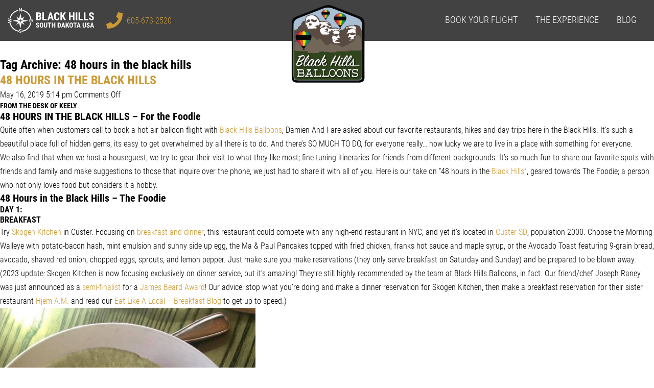

--- FILE ---
content_type: text/html; charset=UTF-8
request_url: https://blackhillsballoons.com/tag/48-hours-in-the-black-hills/
body_size: 11152
content:
<!DOCTYPE HTML>
<!--- header.php --->
<html lang="en">
<head>
	<title>48 hours in the black hills Archives &bull; Black Hills Balloons</title>
	<meta name="geo.position" content="43.7379020,-103.5082900">
	<meta name="geo.country" content="US">
	<meta name="geo.placename" content="Custer,South Dakota">
	<meta charset="UTF-8">
  	<meta http-equiv="X-UA-Compatible" content="IE=edge,chrome=1">
	<meta name="viewport" content="width=device-width, initial-scale=1.0">
	<link rel="pingback" href="https://blackhillsballoons.com/xmlrpc.php">
	<link rel="shortcut icon" href="https://blackhillsballoons.com/wp-content/themes/bhballoons/library/images/favicon.ico">
	<link rel="stylesheet" href="https://cdnjs.cloudflare.com/ajax/libs/flickity/1.1.0/flickity.min.css">
	<meta name='robots' content='index, follow, max-image-preview:large, max-snippet:-1, max-video-preview:-1' />

	<!-- This site is optimized with the Yoast SEO plugin v20.10 - https://yoast.com/wordpress/plugins/seo/ -->
	<link rel="canonical" href="https://blackhillsballoons.com/tag/48-hours-in-the-black-hills/" />
	<meta property="og:locale" content="en_US" />
	<meta property="og:type" content="article" />
	<meta property="og:title" content="48 hours in the black hills Archives &bull; Black Hills Balloons" />
	<meta property="og:url" content="https://blackhillsballoons.com/tag/48-hours-in-the-black-hills/" />
	<meta property="og:site_name" content="Black Hills Balloons" />
	<meta property="og:image" content="https://blackhillsballoons.com/wp-content/uploads/2015/06/2.jpg" />
	<meta property="og:image:width" content="3264" />
	<meta property="og:image:height" content="2448" />
	<meta property="og:image:type" content="image/jpeg" />
	<meta name="twitter:card" content="summary_large_image" />
	<script type="application/ld+json" class="yoast-schema-graph">{"@context":"https://schema.org","@graph":[{"@type":"CollectionPage","@id":"https://blackhillsballoons.com/tag/48-hours-in-the-black-hills/","url":"https://blackhillsballoons.com/tag/48-hours-in-the-black-hills/","name":"48 hours in the black hills Archives &bull; Black Hills Balloons","isPartOf":{"@id":"https://secure.code9consulting.com/#website"},"breadcrumb":{"@id":"https://blackhillsballoons.com/tag/48-hours-in-the-black-hills/#breadcrumb"},"inLanguage":"en-US"},{"@type":"BreadcrumbList","@id":"https://blackhillsballoons.com/tag/48-hours-in-the-black-hills/#breadcrumb","itemListElement":[{"@type":"ListItem","position":1,"name":"Home","item":"https://blackhillsballoons.com/"},{"@type":"ListItem","position":2,"name":"48 hours in the black hills"}]},{"@type":"WebSite","@id":"https://secure.code9consulting.com/#website","url":"https://secure.code9consulting.com/","name":"Black Hills Balloons","description":"Hot Air Balloon Rides in the Black Hills of South Dakota","potentialAction":[{"@type":"SearchAction","target":{"@type":"EntryPoint","urlTemplate":"https://secure.code9consulting.com/?s={search_term_string}"},"query-input":"required name=search_term_string"}],"inLanguage":"en-US"}]}</script>
	<!-- / Yoast SEO plugin. -->


<script type="text/javascript">
window._wpemojiSettings = {"baseUrl":"https:\/\/s.w.org\/images\/core\/emoji\/14.0.0\/72x72\/","ext":".png","svgUrl":"https:\/\/s.w.org\/images\/core\/emoji\/14.0.0\/svg\/","svgExt":".svg","source":{"concatemoji":"https:\/\/blackhillsballoons.com\/wp-includes\/js\/wp-emoji-release.min.js?ver=6.2.8"}};
/*! This file is auto-generated */
!function(e,a,t){var n,r,o,i=a.createElement("canvas"),p=i.getContext&&i.getContext("2d");function s(e,t){p.clearRect(0,0,i.width,i.height),p.fillText(e,0,0);e=i.toDataURL();return p.clearRect(0,0,i.width,i.height),p.fillText(t,0,0),e===i.toDataURL()}function c(e){var t=a.createElement("script");t.src=e,t.defer=t.type="text/javascript",a.getElementsByTagName("head")[0].appendChild(t)}for(o=Array("flag","emoji"),t.supports={everything:!0,everythingExceptFlag:!0},r=0;r<o.length;r++)t.supports[o[r]]=function(e){if(p&&p.fillText)switch(p.textBaseline="top",p.font="600 32px Arial",e){case"flag":return s("\ud83c\udff3\ufe0f\u200d\u26a7\ufe0f","\ud83c\udff3\ufe0f\u200b\u26a7\ufe0f")?!1:!s("\ud83c\uddfa\ud83c\uddf3","\ud83c\uddfa\u200b\ud83c\uddf3")&&!s("\ud83c\udff4\udb40\udc67\udb40\udc62\udb40\udc65\udb40\udc6e\udb40\udc67\udb40\udc7f","\ud83c\udff4\u200b\udb40\udc67\u200b\udb40\udc62\u200b\udb40\udc65\u200b\udb40\udc6e\u200b\udb40\udc67\u200b\udb40\udc7f");case"emoji":return!s("\ud83e\udef1\ud83c\udffb\u200d\ud83e\udef2\ud83c\udfff","\ud83e\udef1\ud83c\udffb\u200b\ud83e\udef2\ud83c\udfff")}return!1}(o[r]),t.supports.everything=t.supports.everything&&t.supports[o[r]],"flag"!==o[r]&&(t.supports.everythingExceptFlag=t.supports.everythingExceptFlag&&t.supports[o[r]]);t.supports.everythingExceptFlag=t.supports.everythingExceptFlag&&!t.supports.flag,t.DOMReady=!1,t.readyCallback=function(){t.DOMReady=!0},t.supports.everything||(n=function(){t.readyCallback()},a.addEventListener?(a.addEventListener("DOMContentLoaded",n,!1),e.addEventListener("load",n,!1)):(e.attachEvent("onload",n),a.attachEvent("onreadystatechange",function(){"complete"===a.readyState&&t.readyCallback()})),(e=t.source||{}).concatemoji?c(e.concatemoji):e.wpemoji&&e.twemoji&&(c(e.twemoji),c(e.wpemoji)))}(window,document,window._wpemojiSettings);
</script>
<style type="text/css">
img.wp-smiley,
img.emoji {
	display: inline !important;
	border: none !important;
	box-shadow: none !important;
	height: 1em !important;
	width: 1em !important;
	margin: 0 0.07em !important;
	vertical-align: -0.1em !important;
	background: none !important;
	padding: 0 !important;
}
</style>
	<link rel='stylesheet' id='sbi_styles-css' href='https://blackhillsballoons.com/wp-content/plugins/instagram-feed/css/sbi-styles.min.css?ver=6.1.5' type='text/css' media='all' />
<link rel='stylesheet' id='wp-block-library-css' href='https://blackhillsballoons.com/wp-includes/css/dist/block-library/style.min.css?ver=6.2.8' type='text/css' media='all' />
<link rel='stylesheet' id='classic-theme-styles-css' href='https://blackhillsballoons.com/wp-includes/css/classic-themes.min.css?ver=6.2.8' type='text/css' media='all' />
<style id='global-styles-inline-css' type='text/css'>
body{--wp--preset--color--black: #000000;--wp--preset--color--cyan-bluish-gray: #abb8c3;--wp--preset--color--white: #ffffff;--wp--preset--color--pale-pink: #f78da7;--wp--preset--color--vivid-red: #cf2e2e;--wp--preset--color--luminous-vivid-orange: #ff6900;--wp--preset--color--luminous-vivid-amber: #fcb900;--wp--preset--color--light-green-cyan: #7bdcb5;--wp--preset--color--vivid-green-cyan: #00d084;--wp--preset--color--pale-cyan-blue: #8ed1fc;--wp--preset--color--vivid-cyan-blue: #0693e3;--wp--preset--color--vivid-purple: #9b51e0;--wp--preset--gradient--vivid-cyan-blue-to-vivid-purple: linear-gradient(135deg,rgba(6,147,227,1) 0%,rgb(155,81,224) 100%);--wp--preset--gradient--light-green-cyan-to-vivid-green-cyan: linear-gradient(135deg,rgb(122,220,180) 0%,rgb(0,208,130) 100%);--wp--preset--gradient--luminous-vivid-amber-to-luminous-vivid-orange: linear-gradient(135deg,rgba(252,185,0,1) 0%,rgba(255,105,0,1) 100%);--wp--preset--gradient--luminous-vivid-orange-to-vivid-red: linear-gradient(135deg,rgba(255,105,0,1) 0%,rgb(207,46,46) 100%);--wp--preset--gradient--very-light-gray-to-cyan-bluish-gray: linear-gradient(135deg,rgb(238,238,238) 0%,rgb(169,184,195) 100%);--wp--preset--gradient--cool-to-warm-spectrum: linear-gradient(135deg,rgb(74,234,220) 0%,rgb(151,120,209) 20%,rgb(207,42,186) 40%,rgb(238,44,130) 60%,rgb(251,105,98) 80%,rgb(254,248,76) 100%);--wp--preset--gradient--blush-light-purple: linear-gradient(135deg,rgb(255,206,236) 0%,rgb(152,150,240) 100%);--wp--preset--gradient--blush-bordeaux: linear-gradient(135deg,rgb(254,205,165) 0%,rgb(254,45,45) 50%,rgb(107,0,62) 100%);--wp--preset--gradient--luminous-dusk: linear-gradient(135deg,rgb(255,203,112) 0%,rgb(199,81,192) 50%,rgb(65,88,208) 100%);--wp--preset--gradient--pale-ocean: linear-gradient(135deg,rgb(255,245,203) 0%,rgb(182,227,212) 50%,rgb(51,167,181) 100%);--wp--preset--gradient--electric-grass: linear-gradient(135deg,rgb(202,248,128) 0%,rgb(113,206,126) 100%);--wp--preset--gradient--midnight: linear-gradient(135deg,rgb(2,3,129) 0%,rgb(40,116,252) 100%);--wp--preset--duotone--dark-grayscale: url('#wp-duotone-dark-grayscale');--wp--preset--duotone--grayscale: url('#wp-duotone-grayscale');--wp--preset--duotone--purple-yellow: url('#wp-duotone-purple-yellow');--wp--preset--duotone--blue-red: url('#wp-duotone-blue-red');--wp--preset--duotone--midnight: url('#wp-duotone-midnight');--wp--preset--duotone--magenta-yellow: url('#wp-duotone-magenta-yellow');--wp--preset--duotone--purple-green: url('#wp-duotone-purple-green');--wp--preset--duotone--blue-orange: url('#wp-duotone-blue-orange');--wp--preset--font-size--small: 13px;--wp--preset--font-size--medium: 20px;--wp--preset--font-size--large: 36px;--wp--preset--font-size--x-large: 42px;--wp--preset--spacing--20: 0.44rem;--wp--preset--spacing--30: 0.67rem;--wp--preset--spacing--40: 1rem;--wp--preset--spacing--50: 1.5rem;--wp--preset--spacing--60: 2.25rem;--wp--preset--spacing--70: 3.38rem;--wp--preset--spacing--80: 5.06rem;--wp--preset--shadow--natural: 6px 6px 9px rgba(0, 0, 0, 0.2);--wp--preset--shadow--deep: 12px 12px 50px rgba(0, 0, 0, 0.4);--wp--preset--shadow--sharp: 6px 6px 0px rgba(0, 0, 0, 0.2);--wp--preset--shadow--outlined: 6px 6px 0px -3px rgba(255, 255, 255, 1), 6px 6px rgba(0, 0, 0, 1);--wp--preset--shadow--crisp: 6px 6px 0px rgba(0, 0, 0, 1);}:where(.is-layout-flex){gap: 0.5em;}body .is-layout-flow > .alignleft{float: left;margin-inline-start: 0;margin-inline-end: 2em;}body .is-layout-flow > .alignright{float: right;margin-inline-start: 2em;margin-inline-end: 0;}body .is-layout-flow > .aligncenter{margin-left: auto !important;margin-right: auto !important;}body .is-layout-constrained > .alignleft{float: left;margin-inline-start: 0;margin-inline-end: 2em;}body .is-layout-constrained > .alignright{float: right;margin-inline-start: 2em;margin-inline-end: 0;}body .is-layout-constrained > .aligncenter{margin-left: auto !important;margin-right: auto !important;}body .is-layout-constrained > :where(:not(.alignleft):not(.alignright):not(.alignfull)){max-width: var(--wp--style--global--content-size);margin-left: auto !important;margin-right: auto !important;}body .is-layout-constrained > .alignwide{max-width: var(--wp--style--global--wide-size);}body .is-layout-flex{display: flex;}body .is-layout-flex{flex-wrap: wrap;align-items: center;}body .is-layout-flex > *{margin: 0;}:where(.wp-block-columns.is-layout-flex){gap: 2em;}.has-black-color{color: var(--wp--preset--color--black) !important;}.has-cyan-bluish-gray-color{color: var(--wp--preset--color--cyan-bluish-gray) !important;}.has-white-color{color: var(--wp--preset--color--white) !important;}.has-pale-pink-color{color: var(--wp--preset--color--pale-pink) !important;}.has-vivid-red-color{color: var(--wp--preset--color--vivid-red) !important;}.has-luminous-vivid-orange-color{color: var(--wp--preset--color--luminous-vivid-orange) !important;}.has-luminous-vivid-amber-color{color: var(--wp--preset--color--luminous-vivid-amber) !important;}.has-light-green-cyan-color{color: var(--wp--preset--color--light-green-cyan) !important;}.has-vivid-green-cyan-color{color: var(--wp--preset--color--vivid-green-cyan) !important;}.has-pale-cyan-blue-color{color: var(--wp--preset--color--pale-cyan-blue) !important;}.has-vivid-cyan-blue-color{color: var(--wp--preset--color--vivid-cyan-blue) !important;}.has-vivid-purple-color{color: var(--wp--preset--color--vivid-purple) !important;}.has-black-background-color{background-color: var(--wp--preset--color--black) !important;}.has-cyan-bluish-gray-background-color{background-color: var(--wp--preset--color--cyan-bluish-gray) !important;}.has-white-background-color{background-color: var(--wp--preset--color--white) !important;}.has-pale-pink-background-color{background-color: var(--wp--preset--color--pale-pink) !important;}.has-vivid-red-background-color{background-color: var(--wp--preset--color--vivid-red) !important;}.has-luminous-vivid-orange-background-color{background-color: var(--wp--preset--color--luminous-vivid-orange) !important;}.has-luminous-vivid-amber-background-color{background-color: var(--wp--preset--color--luminous-vivid-amber) !important;}.has-light-green-cyan-background-color{background-color: var(--wp--preset--color--light-green-cyan) !important;}.has-vivid-green-cyan-background-color{background-color: var(--wp--preset--color--vivid-green-cyan) !important;}.has-pale-cyan-blue-background-color{background-color: var(--wp--preset--color--pale-cyan-blue) !important;}.has-vivid-cyan-blue-background-color{background-color: var(--wp--preset--color--vivid-cyan-blue) !important;}.has-vivid-purple-background-color{background-color: var(--wp--preset--color--vivid-purple) !important;}.has-black-border-color{border-color: var(--wp--preset--color--black) !important;}.has-cyan-bluish-gray-border-color{border-color: var(--wp--preset--color--cyan-bluish-gray) !important;}.has-white-border-color{border-color: var(--wp--preset--color--white) !important;}.has-pale-pink-border-color{border-color: var(--wp--preset--color--pale-pink) !important;}.has-vivid-red-border-color{border-color: var(--wp--preset--color--vivid-red) !important;}.has-luminous-vivid-orange-border-color{border-color: var(--wp--preset--color--luminous-vivid-orange) !important;}.has-luminous-vivid-amber-border-color{border-color: var(--wp--preset--color--luminous-vivid-amber) !important;}.has-light-green-cyan-border-color{border-color: var(--wp--preset--color--light-green-cyan) !important;}.has-vivid-green-cyan-border-color{border-color: var(--wp--preset--color--vivid-green-cyan) !important;}.has-pale-cyan-blue-border-color{border-color: var(--wp--preset--color--pale-cyan-blue) !important;}.has-vivid-cyan-blue-border-color{border-color: var(--wp--preset--color--vivid-cyan-blue) !important;}.has-vivid-purple-border-color{border-color: var(--wp--preset--color--vivid-purple) !important;}.has-vivid-cyan-blue-to-vivid-purple-gradient-background{background: var(--wp--preset--gradient--vivid-cyan-blue-to-vivid-purple) !important;}.has-light-green-cyan-to-vivid-green-cyan-gradient-background{background: var(--wp--preset--gradient--light-green-cyan-to-vivid-green-cyan) !important;}.has-luminous-vivid-amber-to-luminous-vivid-orange-gradient-background{background: var(--wp--preset--gradient--luminous-vivid-amber-to-luminous-vivid-orange) !important;}.has-luminous-vivid-orange-to-vivid-red-gradient-background{background: var(--wp--preset--gradient--luminous-vivid-orange-to-vivid-red) !important;}.has-very-light-gray-to-cyan-bluish-gray-gradient-background{background: var(--wp--preset--gradient--very-light-gray-to-cyan-bluish-gray) !important;}.has-cool-to-warm-spectrum-gradient-background{background: var(--wp--preset--gradient--cool-to-warm-spectrum) !important;}.has-blush-light-purple-gradient-background{background: var(--wp--preset--gradient--blush-light-purple) !important;}.has-blush-bordeaux-gradient-background{background: var(--wp--preset--gradient--blush-bordeaux) !important;}.has-luminous-dusk-gradient-background{background: var(--wp--preset--gradient--luminous-dusk) !important;}.has-pale-ocean-gradient-background{background: var(--wp--preset--gradient--pale-ocean) !important;}.has-electric-grass-gradient-background{background: var(--wp--preset--gradient--electric-grass) !important;}.has-midnight-gradient-background{background: var(--wp--preset--gradient--midnight) !important;}.has-small-font-size{font-size: var(--wp--preset--font-size--small) !important;}.has-medium-font-size{font-size: var(--wp--preset--font-size--medium) !important;}.has-large-font-size{font-size: var(--wp--preset--font-size--large) !important;}.has-x-large-font-size{font-size: var(--wp--preset--font-size--x-large) !important;}
.wp-block-navigation a:where(:not(.wp-element-button)){color: inherit;}
:where(.wp-block-columns.is-layout-flex){gap: 2em;}
.wp-block-pullquote{font-size: 1.5em;line-height: 1.6;}
</style>
<link rel='stylesheet' id='hw-stylesheet-css' href='https://blackhillsballoons.com/wp-content/themes/bhballoons/library/css/style.css?ver=1688596042' type='text/css' media='all' />
<script type='text/javascript' src='https://blackhillsballoons.com/wp-includes/js/jquery/jquery.min.js?ver=3.6.4' id='jquery-core-js'></script>
<link rel="https://api.w.org/" href="https://blackhillsballoons.com/wp-json/" /><link rel="alternate" type="application/json" href="https://blackhillsballoons.com/wp-json/wp/v2/tags/109" /><style type="text/css" id="custom-background-css">
body.custom-background { background-color: #ffffff; }
</style>
	<link rel="icon" href="https://blackhillsballoons.com/wp-content/uploads/2019/01/favicon-125x125.png" sizes="32x32" />
<link rel="icon" href="https://blackhillsballoons.com/wp-content/uploads/2019/01/favicon.png" sizes="192x192" />
<link rel="apple-touch-icon" href="https://blackhillsballoons.com/wp-content/uploads/2019/01/favicon.png" />
<meta name="msapplication-TileImage" content="https://blackhillsballoons.com/wp-content/uploads/2019/01/favicon.png" />
	<script src="https://cdnjs.cloudflare.com/ajax/libs/flickity/1.1.0/flickity.pkgd.min.js"></script>
	<script>
	jQuery(document).ready(function($) {
		$('.heros').flickity({
			// options
			cellAlign: 'left',
			wrapAround: true,
			freeScroll: false,
			autoPlay: 6000,
			cellSelector: '.hero',
			contain: true
		});
	});
	</script>
	
</head>
<body class="archive tag tag-48-hours-in-the-black-hills tag-109 custom-background">
	<div id="fb-root"></div>
	<script>(function(d, s, id) {
	var js, fjs = d.getElementsByTagName(s)[0];
	if (d.getElementById(id)) return;
	js = d.createElement(s); js.id = id;
	js.src = 'https://connect.facebook.net/en_US/sdk.js#xfbml=1&version=v3.2&appId=266538366691619&autoLogAppEvents=1';
	fjs.parentNode.insertBefore(js, fjs);
	}(document, 'script', 'facebook-jssdk'));</script>
	<div id="wrapper">
		<header>
			<div id="bhlogo"></div>
			<div id="phone">
				<a href="tel:605-673-2520">
					<i class="fas fa-phone"></i>
					605-673-2520				</a>
			</div>
						<div id="logo"><a title="Return to the homepage" href="https://blackhillsballoons.com">Black Hills Balloons</a></div>
			<div id="nav"><nav class="main-menu"><i class="fas fa-bars"></i><i class="fas fa-times"></i><ul id="menu-main-menu" class="nav menu"><li id="menu-item-996" class="menu-item menu-item-type-post_type menu-item-object-page menu-item-has-children menu-item-996"><a href="https://blackhillsballoons.com/available-activities/">Book Your Flight</a>
<ul class="sub-menu">
	<li id="menu-item-999" class="menu-item menu-item-type-post_type menu-item-object-page menu-item-999"><a href="https://blackhillsballoons.com/gift-cards/">Gift Cards</a></li>
</ul>
</li>
<li id="menu-item-808" class="menu-item menu-item-type-post_type menu-item-object-page menu-item-has-children menu-item-808"><a href="https://blackhillsballoons.com/experience/">THE EXPERIENCE</a>
<ul class="sub-menu">
	<li id="menu-item-413" class="menu-item menu-item-type-post_type menu-item-object-page menu-item-413"><a href="https://blackhillsballoons.com/experience/frequently-asked-questions/">FREQUENTLY ASKED QUESTIONS</a></li>
	<li id="menu-item-414" class="menu-item menu-item-type-post_type menu-item-object-page menu-item-414"><a href="https://blackhillsballoons.com/experience/safety/">SAFETY</a></li>
	<li id="menu-item-579" class="menu-item menu-item-type-post_type menu-item-object-page menu-item-579"><a href="https://blackhillsballoons.com/team/">The Team</a></li>
	<li id="menu-item-580" class="menu-item menu-item-type-post_type menu-item-object-page menu-item-580"><a href="https://blackhillsballoons.com/team/meet-the-owners/">OUR STORY</a></li>
	<li id="menu-item-622" class="menu-item menu-item-type-post_type menu-item-object-page menu-item-622"><a href="https://blackhillsballoons.com/contact-us/">Contact Us</a></li>
</ul>
</li>
<li id="menu-item-101" class="menu-item menu-item-type-post_type menu-item-object-page current_page_parent menu-item-101"><a href="https://blackhillsballoons.com/blog-and-news/">BLOG</a></li>
</ul></nav></div>
		</header>
		<!--- end header --->
	<main role="main">
		<section>

							<h2>Tag Archive: 48 hours in the black hills</h2>
				<ol>
									<li>
						<article>
							<h2><a href="https://blackhillsballoons.com/blog-48hoursintheblackhills-foodie/" title="Permalink to 48 HOURS IN THE BLACK HILLS" rel="bookmark">48 HOURS IN THE BLACK HILLS</a></h2>
							<time datetime="2019-05-16" pubdate>May 16, 2019 5:14 pm</time> <span>Comments Off<span class="screen-reader-text"> on 48 HOURS IN THE BLACK HILLS</span></span>							<h6>From the desk of Keely</h6>
<h4>48 HOURS IN THE BLACK HILLS &#8211; For the Foodie</h4>
<p>Quite often when customers call to book a hot air balloon flight with <a href="http://www.blackhillsballoons.com">Black Hills Balloons</a>, Damien And I are asked about our favorite restaurants, hikes and day trips here in the Black Hills. It’s such a beautiful place full of hidden gems, its easy to get overwhelmed by all there is to do. And there’s SO MUCH TO DO, for everyone really… how lucky we are to live in a place with something for everyone.</p>
<p>We also find that when we host a houseguest, we try to gear their visit to what they like most; fine-tuning itineraries for friends from different backgrounds. It’s so much fun to share our favorite spots with friends and family and make suggestions to those that inquire over the phone, we just had to share it with all of you. Here is our take on “48 hours in the <a href="https://www.blackhillsbadlands.com/">Black Hills</a>”, geared towards The Foodie; a person who not only loves food but considers it a hobby.</p>
<h4>48 Hours in the Black Hills – The Foodie</h4>
<h5>Day 1:</h5>
<h5>Breakfast</h5>
<p>Try <a href="https://www.skogenkitchen.com/">Skogen Kitchen</a> in Custer. Focusing on <a href="https://www.skogenkitchen.com/menu">breakfast and dinner</a>, this restaurant could compete with any high-end restaurant in NYC, and yet it’s located in <a href="http://www.visitcuster.com/">Custer SD</a>, population 2000. Choose the Morning Walleye with potato-bacon hash, mint emulsion and sunny side up egg, the Ma &amp; Paul Pancakes topped with fried chicken, franks hot sauce and maple syrup, or the Avocado Toast featuring 9-grain bread, avocado, shaved red onion, chopped eggs, sprouts, and lemon pepper. Just make sure you make reservations (they only serve breakfast on Saturday and Sunday) and be prepared to be blown away.</p>
<p>(2023 update: Skogen Kitchen is now focusing exclusively on dinner service, but it&#8217;s amazing! They&#8217;re still highly recommended by the team at Black Hills Balloons, in fact. Our friend/chef Joseph Raney was just announced as a <a href="https://www.forbes.com/sites/melissakravitz/2023/01/25/2023-james-beard-restaurant-and-chef-award-semifinalists-announced/?sh=7ab4dcfc4fb2">semi-finalist</a> for a <a href="https://www.jamesbeard.org/">James Beard Award</a>! Our advice: stop what you&#8217;re doing and make a dinner reservation for Skogen Kitchen, then make a breakfast reservation for their sister restaurant <a href="https://www.hjemam.com/">Hjem A.M.</a> and read our <a href="https://blackhillsballoons.com/eat-like-a-local-breakfast/">Eat Like A Local &#8211; Breakfast Blog</a> to get up to speed.)</p>
<img decoding="async" class="alignnone wp-image-729" src="https://blackhillsballoons.dreamhosters.com/wp-content/uploads/2019/05/IMG_1569-220x300.jpg" alt="Walleye breakfast skogen kitchen" width="500" height="682" srcset="https://blackhillsballoons.com/wp-content/uploads/2019/05/IMG_1569-220x300.jpg 220w, https://blackhillsballoons.com/wp-content/uploads/2019/05/IMG_1569-640x873.jpg 640w, https://blackhillsballoons.com/wp-content/uploads/2019/05/IMG_1569-400x545.jpg 400w, https://blackhillsballoons.com/wp-content/uploads/2019/05/IMG_1569-200x273.jpg 200w, https://blackhillsballoons.com/wp-content/uploads/2019/05/IMG_1569.jpg 704w" sizes="(max-width: 500px) 100vw, 500px" />
<h5>Lunch</h5>
<p>Your 48 hours in the Black Hills wouldn&#8217;t be complete without a brewery tour with <a href="http://www.blackhillstourcompany.com/">Black Hills Tour Company.</a> Allow them to escort you to multiple <a href="https://www.blackhillsbadlands.com/breweries">Black Hills breweries</a> in their custom VW limo bus. Along the way, skip lunch while sampling brews at <a href="https://lostcabin.beer/">Lost Cabin</a>, <a href="https://www.minerbrewing.com/">Miner Brewing</a>, <a href="https://mtrushmorebrewingcompany.com/">Mount Rushmore Brewing Company</a> and more. Most of the breweries have food available via full kitchen or visiting food truck to tide you over until dinner.</p>
<h6><img decoding="async" loading="lazy" class="alignnone wp-image-705" src="https://blackhillsballoons.dreamhosters.com/wp-content/uploads/2019/05/bhb1-774-300x225.jpg" alt="Black Hills Tour Company custom VW limo bus" width="500" height="375" srcset="https://blackhillsballoons.com/wp-content/uploads/2019/05/bhb1-774-300x225.jpg 300w, https://blackhillsballoons.com/wp-content/uploads/2019/05/bhb1-774-768x576.jpg 768w, https://blackhillsballoons.com/wp-content/uploads/2019/05/bhb1-774-1024x768.jpg 1024w, https://blackhillsballoons.com/wp-content/uploads/2019/05/bhb1-774-1400x1050.jpg 1400w, https://blackhillsballoons.com/wp-content/uploads/2019/05/bhb1-774-1200x900.jpg 1200w, https://blackhillsballoons.com/wp-content/uploads/2019/05/bhb1-774-1000x750.jpg 1000w, https://blackhillsballoons.com/wp-content/uploads/2019/05/bhb1-774-640x480.jpg 640w, https://blackhillsballoons.com/wp-content/uploads/2019/05/bhb1-774-400x300.jpg 400w, https://blackhillsballoons.com/wp-content/uploads/2019/05/bhb1-774-200x150.jpg 200w, https://blackhillsballoons.com/wp-content/uploads/2019/05/bhb1-774.jpg 1534w" sizes="(max-width: 500px) 100vw, 500px" /></h6>
<img decoding="async" loading="lazy" class="alignnone wp-image-730" src="https://blackhillsballoons.dreamhosters.com/wp-content/uploads/2019/05/IMG_1570-225x300.jpg" alt="" width="502" height="670" srcset="https://blackhillsballoons.com/wp-content/uploads/2019/05/IMG_1570-225x300.jpg 225w, https://blackhillsballoons.com/wp-content/uploads/2019/05/IMG_1570-640x853.jpg 640w, https://blackhillsballoons.com/wp-content/uploads/2019/05/IMG_1570-400x533.jpg 400w, https://blackhillsballoons.com/wp-content/uploads/2019/05/IMG_1570-200x267.jpg 200w, https://blackhillsballoons.com/wp-content/uploads/2019/05/IMG_1570.jpg 720w" sizes="(max-width: 502px) 100vw, 502px" />
<h5>Dinner</h5>
<p>South Dakota might not be known for its curries, but maybe it should be. For dinner, we recommend <a href="https://www.theeverestcuisine.com/">Everest Cuisine</a> in <a href="https://www.visitrapidcity.com/">Rapid City</a> for some of the best lamb curries you can find in the states… it’s true! The cozy restaurant greets you at the door with that delicious smell of curry, friendly smiles and a menu full of all your favorites. It’s almost impossible to stick to one item, so bring friends and share to get the best variety on your plate.</p>
<img decoding="async" loading="lazy" class="wp-image-703 alignleft" src="https://blackhillsballoons.dreamhosters.com/wp-content/uploads/2019/05/BLOG-2-C-240x300.jpg" alt="" width="506" height="633" srcset="https://blackhillsballoons.com/wp-content/uploads/2019/05/BLOG-2-C-240x300.jpg 240w, https://blackhillsballoons.com/wp-content/uploads/2019/05/BLOG-2-C-768x960.jpg 768w, https://blackhillsballoons.com/wp-content/uploads/2019/05/BLOG-2-C-819x1024.jpg 819w, https://blackhillsballoons.com/wp-content/uploads/2019/05/BLOG-2-C-1800x2250.jpg 1800w, https://blackhillsballoons.com/wp-content/uploads/2019/05/BLOG-2-C-1400x1750.jpg 1400w, https://blackhillsballoons.com/wp-content/uploads/2019/05/BLOG-2-C-1200x1500.jpg 1200w, https://blackhillsballoons.com/wp-content/uploads/2019/05/BLOG-2-C-1000x1250.jpg 1000w, https://blackhillsballoons.com/wp-content/uploads/2019/05/BLOG-2-C-640x800.jpg 640w, https://blackhillsballoons.com/wp-content/uploads/2019/05/BLOG-2-C-400x500.jpg 400w, https://blackhillsballoons.com/wp-content/uploads/2019/05/BLOG-2-C-200x250.jpg 200w" sizes="(max-width: 506px) 100vw, 506px" />
<h5></h5>
<h5></h5>
<h5></h5>
<h5></h5>
<h5></h5>
<h5></h5>
<h5></h5>
<h5></h5>
<h5></h5>
<h5></h5>
<h5></h5>
<h5></h5>
<h5></h5>
<h5></h5>
<h5>Day 2:</h5>
<h5>Breakfast</h5>
<p>Start traditional with <a href="http://www.jerryscakesanddonuts.com/index.html">Jerry’s Cakes and Donuts</a> or modern with <a href="https://www.facebook.com/harrietandoak/">Harriet and Oak</a>, either way, you’ll need to save room for lunch and dinner. Jerry’s is one of those neat old donut shops that has stood the test of time. Get there early because they sell out almost daily and enjoy a traditional donut and cup of joe. Or, Harriet and Oak for a house-roasted coffee drink and a sweet potato breakfast burrito, acai bowl or organic oatmeal. If you are vegan or gluten-free, they can accommodate, and they do it well.</p>
<h5>Lunch</h5>
<p>No visit to the Black Hills is complete without a visit to <a href="https://www.nps.gov/moru/index.htm">Mt Rushmore&#8217;s</a> <a href="https://www.mtrushmorenationalmemorial.com/dining/">Carvers Cafe</a> for a bowl of bison chili. The monument&#8217;s restaurant is full of delicious items but it’s the homemade chili featuring locally sourced bison, that continually keeps us coming back for more. The view isn’t so bad either and if you can manage it, their famous <a href="https://www.mtrushmorenationalmemorial.com/dining/memorial-team-ice-cream/">Monumental Scoops</a> of ice cream makes for the perfect presidential selfie. Did you know <a href="https://en.wikipedia.org/wiki/Thomas_Jefferson">Thomas Jefferson</a> brought the first recipe to the states?  Mount Rushmore is the only place you can get a scoop.</p>
<img decoding="async" loading="lazy" class="alignnone wp-image-742" src="https://blackhillsballoons.dreamhosters.com/wp-content/uploads/2019/05/pub-sandwich-225x300.jpg" alt="The Custer Wolf Pub Sandwich" width="520" height="693" srcset="https://blackhillsballoons.com/wp-content/uploads/2019/05/pub-sandwich-225x300.jpg 225w, https://blackhillsballoons.com/wp-content/uploads/2019/05/pub-sandwich-640x853.jpg 640w, https://blackhillsballoons.com/wp-content/uploads/2019/05/pub-sandwich-400x533.jpg 400w, https://blackhillsballoons.com/wp-content/uploads/2019/05/pub-sandwich-200x267.jpg 200w, https://blackhillsballoons.com/wp-content/uploads/2019/05/pub-sandwich.jpg 720w" sizes="(max-width: 520px) 100vw, 520px" />
<h5>Dinner</h5>
<p>For dinner, head to <a href="http://www.custerwolf.com/">The Custer Wolf</a>. Named after a <a href="https://en.wikipedia.org/wiki/Custer_Wolf">legendary wolf</a> who tormented the area in the 1920s, the restaurant is anything but scary. A local hotspot full of craft beer and fresh-made menu items, the Wolf is known for its wall of beer steins, each assigned to a regular customer. Stop in for <a href="https://en.wikipedia.org/wiki/Walleye">Walleye</a> Ceviche, added to the menu after the owners traveled to Belize, it’s a fresh South Dakota take on the popular seafood dish, the Shredded Buffalo Sandwich or their signature Bread Pudding topped with Whiskey Caramel Sauce. You won’t be disappointed. Grab a board game and a pint for a fun evening in this cozy spot. The friendly place will treat you like family. It&#8217;s the perfect spot to wrap up your 48 hours of the Black Hills.</p>
<img decoding="async" loading="lazy" class="alignnone wp-image-739" src="https://blackhillsballoons.dreamhosters.com/wp-content/uploads/2019/05/IMG_5153-300x200.jpg" alt="The Custer Wolf - food and drink in Custer South Dakota" width="521" height="347" srcset="https://blackhillsballoons.com/wp-content/uploads/2019/05/IMG_5153-300x200.jpg 300w, https://blackhillsballoons.com/wp-content/uploads/2019/05/IMG_5153-768x512.jpg 768w, https://blackhillsballoons.com/wp-content/uploads/2019/05/IMG_5153-1024x683.jpg 1024w, https://blackhillsballoons.com/wp-content/uploads/2019/05/IMG_5153-1800x1200.jpg 1800w, https://blackhillsballoons.com/wp-content/uploads/2019/05/IMG_5153-1400x933.jpg 1400w, https://blackhillsballoons.com/wp-content/uploads/2019/05/IMG_5153-1200x800.jpg 1200w, https://blackhillsballoons.com/wp-content/uploads/2019/05/IMG_5153-1000x667.jpg 1000w, https://blackhillsballoons.com/wp-content/uploads/2019/05/IMG_5153-640x427.jpg 640w, https://blackhillsballoons.com/wp-content/uploads/2019/05/IMG_5153-400x267.jpg 400w, https://blackhillsballoons.com/wp-content/uploads/2019/05/IMG_5153-200x133.jpg 200w" sizes="(max-width: 521px) 100vw, 521px" />
<p>Of course, speaking of wrapping up. If you&#8217;re looking for a nightcap, check out <a href="https://custerbeacon.com/">The Custer Beacon</a>. The Custer venue regularly hosts touring and local musicians, serves wine and beer and has a fun late night menu. A mix of comfy couches and tall wooden tables, you&#8217;re guaranteed to find a good spot to absorb some local tunes, digest and reminisce.</p>
<p>Between meals, we recommend touring the beautiful area. The Black Hills area is perfect for hiking, kayaking, <a href="https://www.blackhillsballoons.com/experience/">hot air ballooning </a>(obviously) and visiting local wildlife, but we’ll save specifics for our next “48 Hours in the Black Hills” list. Have you checked out any of the restaurants we mentioned? Any tips or locations we missed?  Please share, there’s just too much good food in the Hills for 48 hours, wouldn&#8217;t you agree?</p>
<p>&nbsp;</p>
						</article>
					</li>
								</ol>
			
		</section>
		<aside class="sidebar" role="complementary">

			<p class="alert-info">Please add content.</p>
	
</aside>	</main>

	<footer>
		<div class="wrap">
			<div class="cols-6">
				<div class="cols-12"><p>© 2026 Black Hills Balloons. All rights reserved.</p>
</div>
				<div class="cols-12"><p><a title="Call Black Hills Balloons" href="tel:605-673-2520">605.673.2520</a><br />
<!-- Global site tag (gtag.js) - Google Ads: 950166249 --><script async src="https://www.googletagmanager.com/gtag/js?id=AW-950166249"></script><br />
<script>window.dataLayer = window.dataLayer || [];function gtag(){dataLayer.push(arguments);}gtag('js', new Date());gtag('config', 'AW-950166249');</script><script>gtag('event', 'page_view', {
    'send_to': 'AW-950166249',
    'user_id': 'replace with value',
    'items': [{
      'origin': 'replace with value',
      'destination': 'replace with value',
      'start_date': 'replace with value',
      'end_date': 'replace with value',
      'google_business_vertical': 'travel'
    }]
  });
</script></p>
</div>
			</div>
	
			<div class="cols-6"> 
				<!-- (c) 2005, 2020. Authorize.Net is a registered trademark of CyberSource Corporation --> 
				<div class="AuthorizeNetSeal">
    				<script type="text/javascript" language="javascript">var ANS_customer_id="42dfe2c5-f182-4976-ba64-9dbca1d58fa4";</script> 
					<script type="text/javascript" language="javascript" src="//verify.authorize.net:443/anetseal/seal.js" ></script> 
				</div>
			</div>

		</div>
	</footer>
	<!-- Instagram Feed JS -->
<script type="text/javascript">
var sbiajaxurl = "https://blackhillsballoons.com/wp-admin/admin-ajax.php";
</script>
<script type='text/javascript' src='https://blackhillsballoons.com/wp-content/themes/bhballoons/library/js/scripts.js?ver=1688596042' id='hw-js-js'></script>
	<!-- Global Site Tag (gtag.js) - Google Analytics -->
	<script async src="https://www.googletagmanager.com/gtag/js?id=UA-31991806-2"></script>
	<script>
	window.dataLayer = window.dataLayer || [];
	function gtag(){dataLayer.push(arguments);}
	gtag('js', new Date());

	gtag('config', 'UA-31991806-2');
	</script>
	</body>
</html>

--- FILE ---
content_type: application/javascript
request_url: https://blackhillsballoons.com/wp-content/themes/bhballoons/library/js/scripts.js?ver=1688596042
body_size: 745
content:
var breakpoint = {};
breakpoint.refreshValue = function () {
	this.value = window.getComputedStyle(document.querySelector('body'), ':before').getPropertyValue('content').replace(/\"/g, '');
};
jQuery(document).ready(function($) {

	switch(breakpoint.value) {
		case "bp1" :
			break;
		case "bp2" :
			break;
		case "bp3" :
			break;
		case "bp4" :
			break;
		default :
			break;
	}
	
	$('nav').on('click', '.fa-bars,.fa-times', function() {
		var p = $(this).closest(".main-menu");
		if(p.closest('body').hasClass('mobile')) {
			if(!p.hasClass('open')) {
				p.addClass('open');
			} else {
				p.removeClass('open');
			}
		}
	});
		
	$(window).resize(function() {
		breakpoint.refreshValue();
		if(['base','bp1','bp2'].indexOf(breakpoint.value) >= 0) {
			$('body').addClass('mobile');
		} else {
			$('body.mobile').removeClass('mobile');
		}
	}).resize();

});



--- FILE ---
content_type: image/svg+xml
request_url: https://blackhillsballoons.com/wp-content/themes/bhballoons/library/images/bhlogo.svg
body_size: 7633
content:
<?xml version="1.0" encoding="utf-8"?>
<!-- Generator: Adobe Illustrator 22.1.0, SVG Export Plug-In . SVG Version: 6.00 Build 0)  -->
<!DOCTYPE svg PUBLIC "-//W3C//DTD SVG 1.1//EN" "http://www.w3.org/Graphics/SVG/1.1/DTD/svg11.dtd">
<svg version="1.1" id="Layer_1" xmlns="http://www.w3.org/2000/svg" xmlns:xlink="http://www.w3.org/1999/xlink" x="0px" y="0px"
	 viewBox="0 0 179.1 49.3" style="enable-background:new 0 0 179.1 49.3;" xml:space="preserve">
<style type="text/css">
	.st0{fill:#FFFFFF;}
</style>
<g id="XMLID_2_">
	<g id="XMLID_3_">
		<g id="XMLID_13_">
			<path id="XMLID_17_" class="st0" d="M28.6,5.3c8.3,1.6,14.7,8.3,16.1,16.6h2c-1.4-9.5-8.8-17-18.1-18.7V5.3z"/>
			<path id="XMLID_16_" class="st0" d="M4.7,20.9c1.7-7.8,8-14,15.9-15.6v-2C11.8,4.9,4.7,11.7,2.8,20.4L4.7,20.9z"/>
			<path id="XMLID_15_" class="st0" d="M44.8,28.6L44.8,28.6l-0.1,0.1c-1.5,8.7-8.4,15.5-17.2,16.7c0.4,0.4,0.7,1,0.7,1.9
				c0,0,0,0,0,0.1c9.6-1.5,17.1-9.1,18.5-18.7h-1.9V28.6z"/>
			<path id="XMLID_14_" class="st0" d="M22,46.8c-0.5-0.3-0.9-0.8-1-1.5c-8.1-1.5-14.6-7.8-16.3-15.8L2.8,30
				c2,9.1,9.5,16.1,18.7,17.4L22,46.8z"/>
		</g>
		<path id="XMLID_12_" class="st0" d="M40.3,25.3l-11.1-2.4l3.9-6.1L27,20.7L24.6,9.6l-2.4,11.1l-6.1-3.9l3.9,6.1L8.9,25.3L20,27.7
			l-3.9,6.1l6.1-3.9L24.6,41L27,29.8l6.1,3.9l-3.9-6.1L40.3,25.3z M25.5,26.2l-0.9,4.2l-0.9-4.2l-4.2-0.9l4.2-0.9l0.9-4.2l0.9,4.2
			l4.2,0.9L25.5,26.2z"/>
		<g id="XMLID_10_">
			<path id="XMLID_11_" class="st0" d="M26.2,6.7L23,2.3v4.3h-1.4V0H23l3.1,4.2V0h1.4v6.7H26.2z"/>
		</g>
		<g id="XMLID_8_">
			<path id="XMLID_9_" class="st0" d="M27.4,43.5l-0.8,1.1c-0.5-0.5-1.2-0.9-2.1-0.9c-0.8,0-1.2,0.4-1.2,0.7c0,1.2,3.8,0.4,3.8,2.9
				c0,1.1-1,2-2.5,2c-1.1,0-1.9-0.3-2.6-0.9l0.8-1c0.5,0.5,1.3,0.7,1.9,0.7s0.9-0.3,0.9-0.7c0-1.1-3.8-0.4-3.8-2.8
				c0-1.2,0.9-2.1,2.7-2.1C25.8,42.4,26.7,42.8,27.4,43.5z"/>
		</g>
		<g id="XMLID_6_">
			<path id="XMLID_7_" class="st0" d="M6.7,24l-4.6,1.2l4.6,1.2v1.5L0,29.8v-1.6L4.8,27L0,25.7v-1.1l4.8-1.3L0,22.2v-1.6l6.7,1.9V24
				z"/>
		</g>
		<g id="XMLID_4_">
			<path id="XMLID_5_" class="st0" d="M42.5,22.9h6.7v4.7H48v-3.3h-1.4v3.2h-1.2v-3.2h-1.5v3.3h-1.2v-4.7H42.5z"/>
		</g>
	</g>
</g>
<g>
	<path class="st0" d="M56.6,24.1V8.5h4.8c1.6,0,2.9,0.4,3.7,1.1c0.8,0.7,1.3,1.8,1.3,3.2c0,0.8-0.2,1.5-0.5,2.1
		c-0.4,0.6-0.8,1-1.4,1.3c0.7,0.2,1.2,0.6,1.6,1.2c0.4,0.6,0.6,1.4,0.6,2.2c0,1.5-0.4,2.7-1.3,3.4c-0.8,0.8-2,1.2-3.6,1.2H56.6z
		 M59.8,15h1.6c1.2,0,1.9-0.6,1.9-1.9c0-0.7-0.1-1.2-0.4-1.5c-0.3-0.3-0.8-0.5-1.4-0.5h-1.7V15z M59.8,17.3v4.2h2
		c0.6,0,1-0.2,1.3-0.5c0.3-0.4,0.4-0.8,0.4-1.5c0-1.4-0.5-2.1-1.5-2.2H59.8z"/>
	<path class="st0" d="M72,21.5h5.5v2.6h-8.7V8.5H72V21.5z"/>
	<path class="st0" d="M87.4,20.9h-4.3l-0.8,3.2h-3.3l4.9-15.6h2.9l4.9,15.6h-3.4L87.4,20.9z M83.8,18.3h2.9l-1.5-5.6L83.8,18.3z"/>
	<path class="st0" d="M103.3,18.9c-0.1,1.8-0.6,3.1-1.5,4c-0.9,0.9-2.2,1.4-3.9,1.4c-1.8,0-3.1-0.6-4.1-1.7c-0.9-1.2-1.4-2.8-1.4-5
		V15c0-2.1,0.5-3.8,1.5-5c1-1.2,2.3-1.7,4.1-1.7c1.7,0,3,0.5,3.9,1.4c0.9,1,1.4,2.3,1.5,4.1h-3.2c0-1.1-0.2-1.9-0.5-2.3
		s-0.9-0.6-1.7-0.6c-0.8,0-1.4,0.3-1.8,0.9s-0.5,1.6-0.6,2.9v3c0,1.6,0.2,2.6,0.5,3.2c0.3,0.6,0.9,0.9,1.8,0.9
		c0.8,0,1.4-0.2,1.7-0.6c0.3-0.4,0.5-1.1,0.5-2.2H103.3z"/>
	<path class="st0" d="M109.7,18.1l-1.2,1.6v4.5h-3.2V8.5h3.2v6.8l1-1.7l2.9-5.1h3.9l-4.5,6.9l4.6,8.8h-3.7L109.7,18.1z"/>
	<path class="st0" d="M133.5,24.1h-3.1v-6.7h-4.7v6.7h-3.2V8.5h3.2v6.3h4.7V8.5h3.1V24.1z"/>
	<path class="st0" d="M139.3,24.1h-3.2V8.5h3.2V24.1z"/>
	<path class="st0" d="M145.1,21.5h5.5v2.6h-8.7V8.5h3.2V21.5z"/>
	<path class="st0" d="M155.6,21.5h5.5v2.6h-8.7V8.5h3.2V21.5z"/>
	<path class="st0" d="M169.6,20c0-0.6-0.2-1.1-0.5-1.4c-0.3-0.3-0.9-0.7-1.8-1c-1.6-0.6-2.7-1.3-3.4-2.1c-0.7-0.8-1-1.7-1-2.8
		c0-1.3,0.5-2.4,1.4-3.2c0.9-0.8,2.1-1.2,3.6-1.2c1,0,1.8,0.2,2.6,0.6c0.8,0.4,1.3,1,1.7,1.7c0.4,0.7,0.6,1.6,0.6,2.5h-3.1
		c0-0.7-0.2-1.3-0.5-1.7c-0.3-0.4-0.8-0.6-1.3-0.6c-0.6,0-1,0.2-1.3,0.5c-0.3,0.3-0.5,0.8-0.5,1.3c0,0.4,0.2,0.8,0.5,1.2
		c0.3,0.3,1,0.7,1.8,1.1c1.5,0.6,2.6,1.2,3.3,2c0.7,0.8,1,1.8,1,3.1c0,1.4-0.4,2.4-1.3,3.2c-0.9,0.8-2,1.1-3.5,1.1
		c-1,0-1.9-0.2-2.8-0.6c-0.8-0.4-1.5-1-2-1.8s-0.7-1.7-0.7-2.7h3.2c0,0.9,0.2,1.6,0.5,2c0.4,0.4,0.9,0.6,1.7,0.6
		C169.1,21.7,169.6,21.2,169.6,20z"/>
	<path class="st0" d="M60.3,36.5c0-0.4-0.1-0.7-0.3-0.9c-0.2-0.2-0.6-0.4-1.1-0.6c-1-0.4-1.7-0.8-2.2-1.3c-0.4-0.5-0.7-1.1-0.7-1.8
		c0-0.8,0.3-1.5,0.9-2c0.6-0.5,1.4-0.8,2.3-0.8c0.6,0,1.2,0.1,1.6,0.4c0.5,0.3,0.8,0.6,1.1,1.1c0.3,0.5,0.4,1,0.4,1.6h-2
		c0-0.5-0.1-0.8-0.3-1.1c-0.2-0.2-0.5-0.4-0.9-0.4c-0.4,0-0.6,0.1-0.8,0.3c-0.2,0.2-0.3,0.5-0.3,0.8c0,0.3,0.1,0.5,0.3,0.7
		c0.2,0.2,0.6,0.5,1.2,0.7c1,0.4,1.7,0.8,2.1,1.3s0.7,1.2,0.7,1.9c0,0.9-0.3,1.5-0.8,2s-1.3,0.7-2.2,0.7c-0.6,0-1.2-0.1-1.8-0.4
		s-0.9-0.6-1.2-1.1s-0.4-1.1-0.4-1.7h2c0,0.6,0.1,1,0.3,1.3s0.6,0.4,1.1,0.4C60,37.6,60.3,37.2,60.3,36.5z"/>
	<path class="st0" d="M70.7,35c0,1.3-0.3,2.4-0.9,3.1s-1.5,1.1-2.6,1.1c-1.1,0-2-0.4-2.6-1.1c-0.6-0.7-1-1.8-1-3.1v-1.7
		c0-1.4,0.3-2.4,1-3.2c0.6-0.8,1.5-1.2,2.6-1.2c1.1,0,2,0.4,2.6,1.1c0.6,0.8,1,1.8,1,3.2V35z M68.7,33.4c0-0.9-0.1-1.6-0.4-2
		s-0.7-0.7-1.2-0.7c-0.5,0-0.9,0.2-1.2,0.6c-0.3,0.4-0.4,1.1-0.4,1.9V35c0,0.9,0.1,1.5,0.4,1.9c0.3,0.4,0.7,0.6,1.2,0.6
		c0.5,0,0.9-0.2,1.2-0.6c0.3-0.4,0.4-1,0.4-1.9V33.4z"/>
	<path class="st0" d="M78.7,29.1V36c0,1-0.3,1.8-0.9,2.4c-0.6,0.5-1.4,0.8-2.4,0.8c-1.1,0-1.9-0.3-2.4-0.8S72.1,37,72.1,36v-6.8h2
		V36c0,0.6,0.1,1,0.3,1.2s0.5,0.4,1,0.4s0.8-0.1,1-0.4c0.2-0.2,0.3-0.6,0.3-1.2v-6.9H78.7z"/>
	<path class="st0" d="M86.7,30.8h-2.5v8.3h-2v-8.3h-2.4v-1.7h6.9V30.8z"/>
	<path class="st0" d="M94.9,39.1h-2v-4.3h-3v4.3h-2v-10h2v4h3v-4h2V39.1z"/>
	<path class="st0" d="M99.7,39.1v-10h2.6c1.2,0,2.1,0.4,2.8,1.1s1,1.8,1.1,3v1.6c0,1.3-0.3,2.3-1,3.1c-0.7,0.7-1.6,1.1-2.9,1.1H99.7
		z M101.8,30.8v6.6h0.6c0.7,0,1.1-0.2,1.4-0.5c0.3-0.4,0.4-1,0.4-1.8v-1.7c0-0.9-0.1-1.6-0.4-1.9c-0.3-0.4-0.7-0.6-1.3-0.6H101.8z"
		/>
	<path class="st0" d="M112.2,37.1h-2.7l-0.5,2h-2.1l3.1-10h1.8l3.1,10h-2.1L112.2,37.1z M109.9,35.4h1.9l-0.9-3.5L109.9,35.4z"/>
	<path class="st0" d="M118.7,35.3l-0.8,1v2.8h-2v-10h2v4.3l0.6-1.1l1.9-3.3h2.5l-2.9,4.4l2.9,5.6h-2.4L118.7,35.3z"/>
	<path class="st0" d="M130.4,35c0,1.3-0.3,2.4-0.9,3.1c-0.6,0.7-1.5,1.1-2.6,1.1c-1.1,0-2-0.4-2.6-1.1c-0.6-0.7-1-1.8-1-3.1v-1.7
		c0-1.4,0.3-2.4,1-3.2c0.6-0.8,1.5-1.2,2.6-1.2c1.1,0,2,0.4,2.6,1.1c0.6,0.8,1,1.8,1,3.2V35z M128.4,33.4c0-0.9-0.1-1.6-0.4-2
		c-0.3-0.4-0.7-0.7-1.2-0.7c-0.5,0-0.9,0.2-1.2,0.6c-0.3,0.4-0.4,1.1-0.4,1.9V35c0,0.9,0.1,1.5,0.4,1.9c0.3,0.4,0.7,0.6,1.2,0.6
		c0.5,0,0.9-0.2,1.2-0.6c0.3-0.4,0.4-1,0.4-1.9V33.4z"/>
	<path class="st0" d="M138.2,30.8h-2.5v8.3h-2v-8.3h-2.4v-1.7h6.9V30.8z"/>
	<path class="st0" d="M143.2,37.1h-2.7l-0.5,2h-2.1l3.1-10h1.8l3.1,10h-2.1L143.2,37.1z M140.9,35.4h1.9l-0.9-3.5L140.9,35.4z"/>
	<path class="st0" d="M156.6,29.1V36c0,1-0.3,1.8-0.9,2.4c-0.6,0.5-1.4,0.8-2.4,0.8c-1.1,0-1.9-0.3-2.4-0.8
		c-0.6-0.6-0.8-1.4-0.8-2.4v-6.8h2V36c0,0.6,0.1,1,0.3,1.2c0.2,0.2,0.5,0.4,1,0.4s0.8-0.1,1-0.4c0.2-0.2,0.3-0.6,0.3-1.2v-6.9H156.6
		z"/>
	<path class="st0" d="M162.3,36.5c0-0.4-0.1-0.7-0.3-0.9c-0.2-0.2-0.6-0.4-1.1-0.6c-1-0.4-1.7-0.8-2.2-1.3c-0.4-0.5-0.7-1.1-0.7-1.8
		c0-0.8,0.3-1.5,0.9-2c0.6-0.5,1.3-0.8,2.3-0.8c0.6,0,1.2,0.1,1.6,0.4c0.5,0.3,0.8,0.6,1.1,1.1c0.3,0.5,0.4,1,0.4,1.6h-2
		c0-0.5-0.1-0.8-0.3-1.1c-0.2-0.2-0.5-0.4-0.9-0.4c-0.4,0-0.6,0.1-0.8,0.3c-0.2,0.2-0.3,0.5-0.3,0.8c0,0.3,0.1,0.5,0.3,0.7
		c0.2,0.2,0.6,0.5,1.2,0.7c1,0.4,1.7,0.8,2.1,1.3c0.4,0.5,0.7,1.2,0.7,1.9c0,0.9-0.3,1.5-0.8,2c-0.6,0.5-1.3,0.7-2.2,0.7
		c-0.6,0-1.2-0.1-1.8-0.4c-0.5-0.3-0.9-0.6-1.2-1.1c-0.3-0.5-0.4-1.1-0.4-1.7h2c0,0.6,0.1,1,0.3,1.3c0.2,0.3,0.6,0.4,1.1,0.4
		C161.9,37.6,162.3,37.2,162.3,36.5z"/>
	<path class="st0" d="M170.4,37.1h-2.7l-0.5,2H165l3.1-10h1.8l3.1,10h-2.1L170.4,37.1z M168.1,35.4h1.9l-0.9-3.5L168.1,35.4z"/>
</g>
</svg>


--- FILE ---
content_type: image/svg+xml
request_url: https://blackhillsballoons.com/wp-content/themes/bhballoons/library/images/bhb_logowhite.svg
body_size: 305626
content:
<svg xmlns="http://www.w3.org/2000/svg" xmlns:xlink="http://www.w3.org/1999/xlink" viewBox="0 0 432 432"><defs><style>.cls-1{fill:none;}.cls-2{isolation:isolate;}.cls-20,.cls-3{fill:#070808;}.cls-4{fill:#a9bfd4;stroke:#a9bfd4;stroke-width:4.5px;}.cls-5,.cls-7{fill:#594a42;}.cls-6{clip-path:url(#clip-path);}.cls-10,.cls-11,.cls-12,.cls-13,.cls-14,.cls-15,.cls-16,.cls-17,.cls-18,.cls-19,.cls-20,.cls-21,.cls-25,.cls-7,.cls-9{fill-rule:evenodd;}.cls-8{fill:#30441d;}.cls-9{fill:#0d9547;}.cls-10{fill:#ce212f;}.cls-11{fill:#244094;}.cls-12{fill:#6c2c75;}.cls-13{fill:#fddc00;}.cls-14{fill:#ab5f28;}.cls-15{fill:#80685b;}.cls-16,.cls-22,.cls-23{fill:#fff;}.cls-17{fill:#ee5523;}.cls-18{fill:#453530;}.cls-19{fill:#2d2527;}.cls-21{fill:#140d0c;}.cls-22{stroke:#231f20;stroke-miterlimit:10;}.cls-24{opacity:0.75;mix-blend-mode:multiply;}.cls-25{fill:#726658;}</style><clipPath id="clip-path"><rect class="cls-1" x="43.23" y="18.62" width="356.15" height="262.04"/></clipPath></defs><g class="cls-2"><g id="Layer_1" data-name="Layer 1"><path class="cls-3" d="M221.86,415q-80.4,0-160.77,0c-22.63,0-31.53-8.66-31.55-31.21q-.13-140,0-280c0-21.09,6.87-30.95,26.12-38.44,46.69-18.17,93.51-36,140-54.61,17.87-7.13,34.8-7.36,52.75-.16C295,29.16,341.8,47,388.48,65.25c18.73,7.32,25.79,17.4,25.8,37.37.07,94.22-.78,194.05-.12,288.26.12,18-16,24.15-25,24.12C335.14,415.07,275.87,415,221.86,415Z"/><path class="cls-4" d="M220.53,401.6c-49.94,0-104,.06-154,0-24.49.22-25.36-2.26-25.33-30.13-.08-86.84,0-172.62.11-259.47,0-19.61,6.4-28.78,24.34-35.76,43.51-16.9,87.14-33.52,130.51-50.8,16.65-6.63,32.43-6.84,49.15-.15,43.34,17.37,87,34,130.48,50.93,17.45,6.82,24,16.19,24,34.77q.11,131.48,0,262.94c0,19.22-.13,27.48-16.82,27.46C332.69,401.47,270.87,401.6,220.53,401.6Z"/><path class="cls-5" d="M67.71,219.05c0-30.56,13.14-94.6,16.78-92.2,6-2.41,9-4.48,8.28-11.27a25.6,25.6,0,0,1,.12-6.83,82.73,82.73,0,0,1,2.87-12.62c1.23-3.63,3-4.49,3.88-8.23,1.09-4.43,2.78-13.16,4.48-17.73,2.46-6.65,7.88-9.2,14.18-11.64,11.46-4.44,22.37-4.88,34.48,0,6.11,2.21,15.13,8.94,18.22,14.63,5.9,9,7.29,17.69,8.41,17.07,6.76-3.77,24-1,25.31-.78,3.82.67,9,1.32,14.51,3.44,6.44,3,14.67,7.82,17.57,15.85,2.83,7.83,5.13,17.62,4.8,17.62,9-4.25,15.9-2.16,24.55-.66,15.39,2.66,21.34,14.42,25.21,13-.22-1.76,13.75-4,15.71-7,8-12.19,7.2-12,13.42-15.63,7.22-.7,8.84-2.66,16-2.66,9.12,0,17.3-.48,22.91,3,14.89,19.56,3.95-12.13,7.47,41.88.74,11.28.44,45.17,1.83,62.36-14.15,0-39.17,19.46-40.72,19.46-85.54,0-153.47-19.66-239-19.66C87.46,220.43,77.5,219.05,67.71,219.05Z"/><g class="cls-6"><path class="cls-7" d="M111.47,86.8c-3,1.58-9-2.55-10.08,0-1.17,2.81-11.28,1.7-12.86,4.38-.38.67-6.6,10.25-7.35,10.08-3.9-.87.23,5.1-1.84,7.35-7.26,7.89-8.3,6.12-15.61,14-.73.8-2.91,8.55-3.68,9.3-4.07,4-9.42,0-15.51,6.2-1.2,2.51-11,.5-12.62,2.9-13.78,19.95,6.46,47.23-7.64,67a106.1,106.1,0,0,1-23,23.38,12.49,12.49,0,0,0-2.76,2.34c-2.32.55-5.28,0-6.83,2.59a5.66,5.66,0,0,0,1.81,7.9c2.58,1.6,8.21,1.51,10.33-.74,2.5-2.66,5.77-2.95,9.25-3.44,15-2.13,29.62-.17,44.21,2.34,6.32,1.09,12.54,2.48,18.8,3.8a18.18,18.18,0,0,1,3.65,1.21c4.9,2.12,5,2.36,3.53,6.83s.45,7.21,6,8.29c2.67.52,5.4.68,8.09,1l23.35,2.89a100.06,100.06,0,0,0,10.21.92c-2.12-1.18-4.24-2.37-6.08-3.38,4-1.66,7.92-3.17,11.74-4.89a9.62,9.62,0,0,0,3.88-2.74c2.58-3.85,6.43-3.24,10.45-2.39,3.41.71,6.75,1.76,10.24,2.13,5.49.57,8.1-2.28,6.41-6.64a20.39,20.39,0,0,0-2.07-3.6c-.74-1.15-1.61-2.26-2.41-3.38a7.67,7.67,0,0,1,.32-.84c5.56.25,11.16.46,16.76.75a244.66,244.66,0,0,1,36.51,4.54c4.49.92,9.14-2.87,8.59-6.73-.23-1.54-2.3-6-1.72-4.49,1.72,4.49,36.31,8,12.8,11.62-13.75,2.13-11.25-6.38-11.08-7.13,22.16,3,17.89-.26,25.24,1,5.23.9,1.4-7.79,6.57-6.64,4.42,1,8.81,1.36,12.35-1.83v-2a68,68,0,0,0-6.29-4.78c-4.11-2.43-8.73-4.3-12.6-6.94a833.63,833.63,0,0,1-71.4-54.79c-5.69-4.82-10.71-10.16-15.88-15.37-.8-.79-.71-2.16-1-3.27-1.86-2.58-12-6.19-9.55-8.13s-.29-3.3-1.79-4.39a59.5,59.5,0,0,1-15.55-16.45c-4.4-7-8.5-14.16-12.69-21.25-2-3.3-4.1-6.51-8-8.54Z"/><path class="cls-7" d="M449.5,224.08c4.23,6.87,8.46,13.73,13.69,22.2l-125.44,4.21c7.59-47.93,3.19-96.21,22.06-141.12,12.46-.26,31.41,6.52,31.41,9.77,0,5.81,6.48,16.54,11.38,27.49,11.34,25.34,26.95,48.68,41,72.75,1.31,2.22,4.23,3.46,6.4,5.16Z"/></g><path class="cls-8" d="M43.08,239.86c0,50.87-.41,89.71-.45,139.75,0,21.56,7.13,20.56,20.92,21.56,108.55-.06,205.62-.37,314.16,0,13,.09,21.58-3.59,21.58-18V239.86Z"/><path class="cls-9" d="M296.57,50.75c0,.35,9.27,3,13.6,15.45-.43-.08-14.61.14-14.61.14,0-.9-.81-11.52-5.81-15.75"/><path class="cls-10" d="M271.27,51.4a27.59,27.59,0,0,1,6.13-.8c-.49.51-7.9,3.49-9.91,16,0,0-9.07.06-9.23.08C258.25,66.41,260.12,58.45,271.27,51.4Z"/><path class="cls-11" d="M310.17,66.2c-4.47-10.57-13.37-15-13.41-15.31,14.12,2.53,19.73,14,19.92,15.27C316.43,66.22,311.33,66.27,310.17,66.2Z"/><path class="cls-12" d="M254.24,66.73l-.11-.06a11.68,11.68,0,0,1,1-2.66c2-5.93,10.65-12.07,16.25-12.69-11.8,7.6-13.09,15.31-13.13,15.33C257.55,66.66,254.61,66.6,254.24,66.73Z"/><path class="cls-12" d="M270.54,51.85l-.16,0Z"/><path class="cls-10" d="M269.12,86.63a186.94,186.94,0,0,0,10.47,25.16c-1.23,0-2.74,0-4,0-.23,0-13.64-17.44-15.7-25.14C260.38,86.63,269.12,86.63,269.12,86.63Z"/><path class="cls-13" d="M294.94,87.59c0-.08,0-.17-.05-.26a30.14,30.14,0,0,1,3.15-.11.23.23,0,0,0,.26,0h.37a.1.1,0,0,0,.08.12l-3.52.12A1.08,1.08,0,0,0,294.94,87.59Z"/><path class="cls-14" d="M298.75,87.34a.1.1,0,0,1-.08-.12c.78,0,1.55.1,2.33,0a.43.43,0,0,1,0,.11l-1.69,0Z"/><path class="cls-14" d="M298.3,87.22a.23.23,0,0,1-.26,0C298.19,87.07,298.21,87.07,298.3,87.22Z"/><path class="cls-13" d="M283.12,50.6c.62-.21,5.17,0,6.76,0h0c4.73,3.58,5.81,14.85,5.85,15.75,0,0-12.37-.07-14.88.12C280.69,65.79,281.16,52.54,283.12,50.6Z"/><path class="cls-15" d="M293.39,50.66l0,0Z"/><path class="cls-13" d="M281.5,86.73s12.11-.14,13.39-.1c0,21.84-6.29,25.42-5.87,25.47,0,0-4.48-.3-5-.29C284,111.81,280.9,89.85,281.5,86.73Z"/><path class="cls-16" d="M279.61,116.06c0-.14-.11-.35.13-.4s.42-.1.55.18.23.27.33,0,.59-.33.8-.14.06.29,0,.43-.33.17-.48,0-.39-.27-.63.06-.47,0-.7-.14Z"/><path class="cls-16" d="M290.91,115.76a5.4,5.4,0,0,1,1.86-.41c-.21.84-1,.78-1.58.91-.39.1-.29-.26-.26-.5Z"/><path class="cls-16" d="M282.28,115.35c.08,0,.21.08.33.11.39.05.23.41.32.61s-.26,0-.41.06A.67.67,0,0,1,282,116c-.16-.12-.28-.27-.19-.48S282.08,115.37,282.28,115.35Z"/><path class="cls-16" d="M283.79,115.33c.06,0,.12,0,.16,0,.21.13.63-.07.66.31s-.36.35-.59.43a.59.59,0,0,1-.67-.45C283.32,115.31,283.6,115.37,283.79,115.33Z"/><path class="cls-16" d="M286.13,115.74a.69.69,0,0,1-.84.18.32.32,0,0,1-.18-.4c0-.17.18-.17.31-.18A.78.78,0,0,1,286.13,115.74Z"/><path class="cls-16" d="M290.93,115.76c-.24-.17-.32.09-.45.18a.51.51,0,0,1-.52.13.24.24,0,0,1-.16-.15.23.23,0,0,1,.07-.2c.16-.16.4-.15.59-.24s.23.3.45.28Z"/><path class="cls-16" d="M289.33,115.63c0,.12-.06.19-.13.26s-.27.19-.42.07a.3.3,0,0,1-.08-.22c0-.26.22-.14.35-.16S289.25,115.52,289.33,115.63Z"/><path class="cls-15" d="M279.61,116.06l0,0c0,.13-.08.25-.27.21a.13.13,0,0,1-.1-.17C279.33,115.89,279.48,116,279.61,116.06Z"/><path class="cls-17" d="M280.85,66.46l-13.36.11a20.05,20.05,0,0,1,9.91-16h5.72C280.68,55,280.88,66,280.85,66.46Z"/><path class="cls-18" d="M255.39,66.65l.65.06c-.59.3-1.2.56-1.8,0A5.47,5.47,0,0,1,255.39,66.65Z"/><path class="cls-14" d="M263,93a.81.81,0,0,1,.3.65C262.87,93.55,262.94,93.26,263,93Z"/><path class="cls-14" d="M262.11,91.49a.29.29,0,0,1,.17.33A.24.24,0,0,1,262.11,91.49Z"/><path class="cls-14" d="M262.28,91.82c.16.06.18.18.17.33C262.26,92.1,262.24,92,262.28,91.82Z"/><path class="cls-14" d="M262.45,92.15c.15.06.17.18.16.33C262.43,92.43,262.42,92.3,262.45,92.15Z"/><path class="cls-14" d="M263.26,93.63c.16.06.18.2.18.35C263.31,93.9,263.21,93.8,263.26,93.63Z"/><path class="cls-14" d="M261.62,90.51c.16,0,.18.18.17.33C261.6,90.79,261.58,90.67,261.62,90.51Z"/><path class="cls-14" d="M261.79,90.83c.17.07.17.21.17.36A.29.29,0,0,1,261.79,90.83Z"/><path class="cls-14" d="M262.61,92.48a.24.24,0,0,1,.16.19C262.67,92.64,262.59,92.59,262.61,92.48Z"/><path class="cls-14" d="M262,91.27a1.59,1.59,0,0,0,.13.22C262,91.49,262,91.39,262,91.27Z"/><path class="cls-12" d="M275.62,111.86a1.62,1.62,0,0,1-.83,0c-.51-.29-17.57-19.39-19.13-25.16.92,0,3.34,0,4.26,0C263.86,96.83,275.62,111.86,275.62,111.86Z"/><path class="cls-17" d="M284,111.81c-1.09.06-3.3,0-4.39,0-.43,0-9.65-19.55-10.47-25.16l12.38,0C281.51,96.6,284.31,111.78,284,111.81Z"/><path class="cls-11" d="M294.75,111.61c2.08-2.57,13.72-19.38,14.89-24.91,0,0,4.4,0,5.48,0-3.37,7.55-19,25-19.09,25.11C295.76,111.56,295.19,111.72,294.75,111.61Z"/><path class="cls-9" d="M309.83,86.7c-1.13,5.61-13,22.34-15.08,24.91-.68.15-5.73.49-5.73.49.2-.69,5.5-19.63,5.87-25.47Z"/><path class="cls-19" d="M299.2,51.43c0,.37-6.56-.51-14.37-.51-3.49,0-6.73.2-9.25.39-3.11.25-5,.35-5,.14,0-.37,6.51-1.74,14.32-1.74S299.2,51.06,299.2,51.43Z"/><path class="cls-20" d="M254.24,66.16h62.44c4.13,9.35-1.58,20.57-1.58,20.57l-59.44,0S250.44,76.41,254.24,66.16Z"/><path class="cls-21" d="M296.28,111.55c-.25.28-1,1.12-1.3,1.57-1,1.38-2.08,2.66-3.09,4a5.81,5.81,0,0,0-1.15,3.56c0,.32-.06.44-.41.54a9.15,9.15,0,0,1-2.44.24c-.55,0-.54,0-.49.58,0,.19,0,.39,0,.57a2.37,2.37,0,0,0,.7,1.6c.55.52.67,1.35,1.24,1.88.06.06.05.21.05.32v2.77a10,10,0,0,1-1.95.09c-1.52,0-3.05,0-4.58.06a5.61,5.61,0,0,1-.58,0c-.25,0-.45-.12-.44-.46,0-.79,0-1.58,0-2.37A.83.83,0,0,1,282,126a10.62,10.62,0,0,1,1.14-1.74,2.4,2.4,0,0,0,.66-2.14c-.07-.42-.21-.66-.64-.68l-2.05-.08c-.62,0-.74-.11-.74-.69a7.27,7.27,0,0,0-1.19-3.84c-.22-.37-1.94-2.06-2.33-2.5a34.2,34.2,0,0,1-2.47-2.91C274.76,111.24,296,111,296.28,111.55Zm-5.37,4c-.22,0-.14-.43-.45-.28s-.43.07-.59.23a.25.25,0,0,0-.07.21.3.3,0,0,0,.16.15.51.51,0,0,0,.52-.14c.13-.1.21-.35.45-.17,0,.23-.13.59.26.5.6-.14,1.37-.08,1.58-.92A5.41,5.41,0,0,0,290.91,115.59Zm-11.3.29c-.13-.11-.28-.17-.39,0a.13.13,0,0,0,.1.17c.19,0,.23-.08.27-.2.23.11.48.42.7.13s.39-.26.63-.06.34.19.48,0,.18-.29,0-.43-.71-.12-.8.14-.22.28-.33,0-.35-.22-.55-.18S279.65,115.74,279.61,115.88Zm2.67-.71c-.2,0-.39-.06-.47.13s0,.36.19.48a.67.67,0,0,0,.52.17c.15,0,.46,0,.41-.06s.07-.55-.32-.61A1.82,1.82,0,0,1,282.28,115.17Zm1.51,0c-.19,0-.47,0-.44.31a.58.58,0,0,0,.67.44c.23-.08.62-.07.59-.43s-.45-.17-.66-.31A.4.4,0,0,0,283.79,115.16Zm2.34.41a.74.74,0,0,0-.71-.4c-.13,0-.27,0-.31.18a.31.31,0,0,0,.18.39A.7.7,0,0,0,286.13,115.57Zm3.2-.12c-.08-.11-.18-.07-.28,0s-.34-.09-.35.17a.28.28,0,0,0,.08.21c.15.12.3,0,.42-.07S289.37,115.58,289.33,115.45Z"/><polygon class="cls-22" points="282.59 126.05 283.75 126.05 283.75 124.78 283.98 123.69 282.93 124.87 282.59 126.05"/><path class="cls-22" d="M287.17,123.54s.78,1.27.78,1.33S289,126.2,289,126.2h-1.85Z"/><polygon class="cls-22" points="286.94 122.37 285.85 123.09 285.21 123.09 284.24 122.04 284.24 123.91 285.59 123.69 286.38 123.91 286.94 124.14 286.94 122.37"/><path class="cls-23" d="M286.54,124.14h-.63c.09.23.16.45.26.66s.08.48-.29.56a1,1,0,0,1-.23,0c-.15,0-.24,0-.18-.21a.39.39,0,0,0,0-.28.38.38,0,0,0-.26-.17.44.44,0,0,0-.3.15s0,.18.09.27a.56.56,0,0,0,.07.13c-.51.3-.35.8-.45,1.19l1.24.11c0-.21.05-.46.05-.71a.39.39,0,0,1,.25-.4c.11,0,.25-.19.25-.3a3.25,3.25,0,0,0-.14-.69C286.33,124.38,286.64,124.41,286.54,124.14Z"/><path class="cls-9" d="M216.45,31.82a17.25,17.25,0,0,1,9.26,10.52c-.3-.05-10,.1-10,.1,0-.61-.56-7.84-3.95-10.72"/><path class="cls-10" d="M199.22,32.27a18.13,18.13,0,0,1,4.18-.54c-.33.34-5.39,2.38-6.75,10.87l-6.28,0C190.36,42.49,191.63,37.07,199.22,32.27Z"/><path class="cls-11" d="M225.71,42.34c-3.05-7.19-9.11-10.18-9.13-10.42,9.61,1.73,13.43,9.54,13.56,10.4C230,42.36,226.49,42.4,225.71,42.34Z"/><path class="cls-12" d="M187.63,42.7a.12.12,0,0,1-.08,0,8.36,8.36,0,0,1,.69-1.8c1.38-4,7.25-8.22,11.07-8.64-8,5.17-8.92,10.42-8.94,10.43C189.88,42.66,187.88,42.62,187.63,42.7Z"/><path class="cls-12" d="M198.72,32.57l-.1,0Z"/><path class="cls-10" d="M197.76,56.26a126,126,0,0,0,7.13,17.12h-2.71c-.16,0-9.28-11.87-10.68-17.11Z"/><path class="cls-13" d="M215.34,56.91c0-.06,0-.12,0-.18.71-.11,1.43,0,2.14-.08a.15.15,0,0,0,.19,0h.25a.07.07,0,0,0,.05.09l-2.4.09A.46.46,0,0,0,215.34,56.91Z"/><path class="cls-14" d="M217.93,56.74a.07.07,0,0,1-.05-.09c.53,0,1.05.08,1.58,0a.19.19,0,0,1,0,.08l-1.15,0Z"/><path class="cls-14" d="M217.63,56.65a.15.15,0,0,1-.19,0C217.55,56.55,217.56,56.55,217.63,56.65Z"/><path class="cls-13" d="M207.29,31.73c.42-.14,3.52,0,4.61,0h0c3.22,2.43,3.95,10.11,4,10.72,0,0-8.42,0-10.13.08C205.64,42.06,206,33.05,207.29,31.73Z"/><path class="cls-15" d="M214.29,31.77h0Z"/><path class="cls-13" d="M206.19,56.32s8.24-.09,9.11-.06c0,14.86-4.28,17.3-4,17.33,0,0-3.06-.2-3.43-.19C207.88,73.4,205.78,58.45,206.19,56.32Z"/><path class="cls-16" d="M204.9,76.29c0-.09-.08-.24.09-.27s.28-.07.37.12.16.19.23,0,.4-.22.55-.1,0,.2,0,.3-.22.11-.33,0-.26-.18-.43,0-.32,0-.47-.09Z"/><path class="cls-16" d="M212.59,76.09a3.71,3.71,0,0,1,1.27-.28c-.14.57-.67.53-1.08.62-.26.06-.19-.18-.17-.34Z"/><path class="cls-16" d="M206.72,75.81c.06,0,.14.06.22.07.27,0,.16.28.22.42s-.18,0-.28,0a.53.53,0,0,1-.36-.11c-.1-.09-.18-.19-.13-.33S206.59,75.82,206.72,75.81Z"/><path class="cls-16" d="M207.74,75.79s.09,0,.12,0,.42-.06.44.21-.24.24-.4.29a.39.39,0,0,1-.45-.3C207.43,75.79,207.62,75.82,207.74,75.79Z"/><path class="cls-16" d="M209.34,76.08a.49.49,0,0,1-.57.12.22.22,0,0,1-.12-.28c0-.11.11-.11.21-.12A.53.53,0,0,1,209.34,76.08Z"/><path class="cls-16" d="M212.61,76.09c-.17-.12-.22.06-.31.12a.33.33,0,0,1-.35.09.16.16,0,0,1-.11-.1.18.18,0,0,1,0-.14c.11-.11.28-.1.4-.16s.16.2.31.19Z"/><path class="cls-16" d="M211.52,76c0,.1,0,.14-.09.18s-.18.14-.28,0a.17.17,0,0,1-.06-.15c0-.17.15-.09.24-.11S211.47,75.92,211.52,76Z"/><path class="cls-15" d="M204.9,76.29h0c0,.09-.06.17-.18.14s-.09-.09-.07-.11S204.81,76.21,204.9,76.29Z"/><path class="cls-17" d="M205.75,42.52l-9.1.08a13.6,13.6,0,0,1,6.75-10.87c.31,0,3.82,0,3.89,0C205.62,34.73,205.76,42.23,205.75,42.52Z"/><path class="cls-18" d="M188.41,42.65l.45.05c-.41.2-.82.37-1.23,0A5,5,0,0,1,188.41,42.65Z"/><path class="cls-14" d="M193.56,60.58a.56.56,0,0,1,.21.44C193.51,61,193.55,60.77,193.56,60.58Z"/><path class="cls-14" d="M193,59.56a.2.2,0,0,1,.11.23C193,59.76,193,59.67,193,59.56Z"/><path class="cls-14" d="M193.1,59.79a.17.17,0,0,1,.11.22C193.09,60,193.08,59.9,193.1,59.79Z"/><path class="cls-14" d="M193.21,60c.11,0,.12.13.12.23S193.2,60.12,193.21,60Z"/><path class="cls-14" d="M193.77,61c.11,0,.12.14.12.24C193.8,61.2,193.73,61.14,193.77,61Z"/><path class="cls-14" d="M192.66,58.9c.1,0,.12.12.11.22A.14.14,0,0,1,192.66,58.9Z"/><path class="cls-14" d="M192.77,59.12c.11,0,.12.14.12.24S192.73,59.24,192.77,59.12Z"/><path class="cls-14" d="M193.33,60.24a.14.14,0,0,1,.1.13C193.37,60.35,193.32,60.32,193.33,60.24Z"/><path class="cls-14" d="M192.9,59.42l.09.14C192.89,59.56,192.89,59.49,192.9,59.42Z"/><path class="cls-12" d="M202.18,73.43a1,1,0,0,1-.56,0c-.35-.2-12-13.2-13-17.13.62,0,2.27,0,2.9,0C194.18,63.2,202.18,73.43,202.18,73.43Z"/><path class="cls-17" d="M207.88,73.4c-.75,0-2.26,0-3,0-.29,0-6.58-13.31-7.13-17.13l8.43,0C206.19,63.05,208.1,73.38,207.88,73.4Z"/><path class="cls-11" d="M215.2,73.26c1.43-1.75,9.36-13.19,10.14-17,0,0,3,0,3.74,0-2.3,5.14-13,17-13,17.09C215.89,73.23,215.5,73.34,215.2,73.26Z"/><path class="cls-9" d="M225.47,56.3c-.76,3.82-8.84,15.21-10.27,17-.45.1-3.89.33-3.89.33.13-.46,3.74-13.36,4-17.33Z"/><path class="cls-19" d="M218.24,32.29c0,.26-4.47-.35-9.79-.35-2.37,0-4.57.14-6.29.27-2.12.17-3.44.24-3.44.1s4.44-1.19,9.76-1.19S218.24,32,218.24,32.29Z"/><path class="cls-20" d="M187.63,42.32h42.51c2.81,6.36-1.08,14-1.08,14H188.6S185,49.29,187.63,42.32Z"/><path class="cls-21" d="M216.25,73.22c-.17.19-.67.77-.89,1.07-.66.94-1.41,1.81-2.1,2.73a4,4,0,0,0-.79,2.42c0,.22,0,.31-.27.37a6.21,6.21,0,0,1-1.66.17c-.38,0-.37,0-.33.39,0,.13,0,.27,0,.39a1.59,1.59,0,0,0,.47,1.08c.38.36.46.93.85,1.29,0,0,0,.14,0,.21v1.89a6.72,6.72,0,0,1-1.33.06c-1,0-2.08,0-3.12,0a1.7,1.7,0,0,1-.39,0c-.17,0-.31-.08-.3-.31,0-.54,0-1.07,0-1.61a.62.62,0,0,1,.13-.37,7.23,7.23,0,0,1,.77-1.18,1.64,1.64,0,0,0,.45-1.46c0-.28-.14-.44-.44-.46-.46,0-.93,0-1.39-.06s-.51-.07-.51-.46a4.89,4.89,0,0,0-.8-2.62c-.15-.25-1.33-1.4-1.59-1.7-.57-.65-1.18-1.27-1.69-2C201.6,73,216,72.87,216.25,73.22ZM212.59,76c-.15,0-.09-.29-.31-.19s-.29,0-.4.16a.18.18,0,0,0,0,.14.16.16,0,0,0,.11.1.35.35,0,0,0,.35-.09c.09-.07.14-.24.31-.12,0,.15-.09.4.17.34.41-.09.94,0,1.08-.62A3.5,3.5,0,0,0,212.59,76Zm-7.69.2c-.09-.07-.18-.12-.26,0a.08.08,0,0,0,.07.12c.12,0,.15,0,.18-.14.15.07.33.29.47.09s.26-.18.43,0,.23.13.33,0,.12-.2,0-.29-.49-.08-.55.09-.15.19-.23,0-.23-.15-.37-.12S204.93,76.08,204.9,76.17Zm1.82-.48c-.13,0-.27,0-.33.09a.28.28,0,0,0,.13.32.54.54,0,0,0,.36.12c.1,0,.31,0,.28,0s.05-.37-.22-.41A1.14,1.14,0,0,1,206.72,75.69Zm1,0c-.12,0-.31,0-.29.21a.39.39,0,0,0,.45.3c.16,0,.42,0,.4-.3s-.3-.11-.44-.2S207.79,75.68,207.74,75.68Zm1.6.28a.53.53,0,0,0-.48-.28c-.1,0-.19,0-.21.13a.2.2,0,0,0,.12.26A.47.47,0,0,0,209.34,76Zm2.18-.08c-.05-.08-.13,0-.19,0s-.23-.06-.24.12a.15.15,0,0,0,.06.14c.1.08.2,0,.28,0S211.54,76,211.52,75.88Z"/><polygon class="cls-22" points="206.93 83.09 207.72 83.09 207.72 82.22 207.88 81.48 207.16 82.29 206.93 83.09"/><path class="cls-22" d="M210,81.38s.54.87.54.91.73.91.73.91H210Z"/><polygon class="cls-22" points="209.89 80.59 209.15 81.08 208.71 81.08 208.05 80.36 208.05 81.64 208.97 81.48 209.51 81.64 209.89 81.79 209.89 80.59"/><path class="cls-23" d="M209.62,81.79h-.43a4.69,4.69,0,0,0,.18.45c.1.23,0,.33-.2.38l-.16,0c-.09,0-.16,0-.12-.14a.25.25,0,0,0,0-.19.25.25,0,0,0-.18-.12.32.32,0,0,0-.2.1s0,.12.06.19,0,.05.05.08c-.35.21-.24.55-.31.82l.85.07c0-.14,0-.32,0-.48a.27.27,0,0,1,.16-.27.3.3,0,0,0,.18-.21,2.15,2.15,0,0,0-.09-.47C209.48,82,209.69,82,209.62,81.79Z"/><image class="cls-24" width="1497" height="587" transform="translate(45.6 259.68) scale(0.24)" xlink:href="[data-uri]"/><path class="cls-23" d="M92.68,363.65a11,11,0,0,1,2.67,4.05,14.59,14.59,0,0,1,1,5.53,15,15,0,0,1-.65,4.47,12.87,12.87,0,0,1-1.79,3.66,8.8,8.8,0,0,1-2.66,2.48,6.22,6.22,0,0,1-3.26.91H57.4V379h7.43V350.15H57.4v-5.78H86.48a6.16,6.16,0,0,1,3.24.91,9.1,9.1,0,0,1,2.64,2.48,12.74,12.74,0,0,1,1.79,3.66,15.14,15.14,0,0,1,.65,4.47,15.35,15.35,0,0,1-.57,4.24A13,13,0,0,1,92.68,363.65Zm-24.16-2H86.27a3.92,3.92,0,0,0,1.8-.44A4.47,4.47,0,0,0,89.54,360a6.31,6.31,0,0,0,1-1.85,6.6,6.6,0,0,0,.38-2.25,6.79,6.79,0,0,0-1.37-4.06,4.47,4.47,0,0,0-1.47-1.24,3.92,3.92,0,0,0-1.8-.44H68.52ZM87.79,379a3.81,3.81,0,0,0,1.81-.44,4.55,4.55,0,0,0,1.48-1.23,5.87,5.87,0,0,0,1-1.85,6.74,6.74,0,0,0,.36-2.21,6.89,6.89,0,0,0-.36-2.25,5.51,5.51,0,0,0-1-1.82,5.15,5.15,0,0,0-1.48-1.24,3.73,3.73,0,0,0-1.81-.47H68.52V379Zm18.84,0,10.81-28.81h-7.09v-5.78h22.28v5.78h-7.29L136.14,379h7.62v5.79H125.2V379h6.51l-2.05-5.73H113.15L111.06,379h6.73v5.79H99.23V379Zm20.94-11.51-6.17-17.24-6.19,17.24Zm57,17.3H147.44V379h7.44V350.15h-7.44v-5.78H166v5.78h-7.44V379h22.28v-5.73h3.69Zm40.8,0H188.24V379h7.44V350.15h-7.44v-5.78h18.57v5.78h-7.44V379h22.28v-5.73h3.68ZM244.85,343a14.77,14.77,0,0,1,6.87,1.67,17.89,17.89,0,0,1,5.62,4.63,23,23,0,0,1,3.77,6.86,26.16,26.16,0,0,1,0,16.77,22.89,22.89,0,0,1-3.77,6.89,17.89,17.89,0,0,1-5.62,4.63,14.92,14.92,0,0,1-13.72,0,17.82,17.82,0,0,1-5.6-4.63,23.13,23.13,0,0,1-3.78-6.89,26.34,26.34,0,0,1,0-16.77,23.21,23.21,0,0,1,3.78-6.86,17.82,17.82,0,0,1,5.6-4.63A14.63,14.63,0,0,1,244.85,343Zm0,37.62a11.11,11.11,0,0,0,5.35-1.33,14.14,14.14,0,0,0,4.3-3.52,16.69,16.69,0,0,0,2.86-5.12,18.46,18.46,0,0,0,1-6.12,18.1,18.1,0,0,0-1-6.08,16.71,16.71,0,0,0-2.86-5.1,14.47,14.47,0,0,0-4.3-3.53,11.46,11.46,0,0,0-10.68,0,14.68,14.68,0,0,0-4.29,3.53,16.89,16.89,0,0,0-2.85,5.1,18.1,18.1,0,0,0-1,6.08,18.46,18.46,0,0,0,1,6.12,16.88,16.88,0,0,0,2.85,5.12,14.34,14.34,0,0,0,4.29,3.52A11,11,0,0,0,244.85,380.62ZM282.15,343a14.77,14.77,0,0,1,6.87,1.67,17.89,17.89,0,0,1,5.62,4.63,23,23,0,0,1,3.77,6.86,26.16,26.16,0,0,1,0,16.77,22.89,22.89,0,0,1-3.77,6.89,17.89,17.89,0,0,1-5.62,4.63,14.92,14.92,0,0,1-13.72,0,17.82,17.82,0,0,1-5.6-4.63,22.67,22.67,0,0,1-3.77-6.89,26.16,26.16,0,0,1,0-16.77,22.75,22.75,0,0,1,3.77-6.86,17.82,17.82,0,0,1,5.6-4.63A14.63,14.63,0,0,1,282.15,343Zm0,37.62a11.14,11.14,0,0,0,5.35-1.33,14.3,14.3,0,0,0,4.31-3.52,16.88,16.88,0,0,0,2.85-5.12,18.45,18.45,0,0,0,1-6.12,18.09,18.09,0,0,0-1-6.08,16.89,16.89,0,0,0-2.85-5.1,14.63,14.63,0,0,0-4.31-3.53,11.24,11.24,0,0,0-5.35-1.32,11.11,11.11,0,0,0-5.33,1.32,14.68,14.68,0,0,0-4.29,3.53,16.89,16.89,0,0,0-2.85,5.1,18.1,18.1,0,0,0-1,6.08,18.46,18.46,0,0,0,1,6.12,16.88,16.88,0,0,0,2.85,5.12,14.34,14.34,0,0,0,4.29,3.52A11,11,0,0,0,282.15,380.62Zm51.93-30.47h-7.44v-5.78H345.2v5.78h-7.44v34.6H334l-22.24-34.6V379h7.44v5.79H300.68V379h7.43V350.15h-7.43v-5.78h12.64l20.76,32.28Zm45.2,23.75a11.43,11.43,0,0,1-1.4,5.92,10.84,10.84,0,0,1-3.65,3.72,15.17,15.17,0,0,1-5,1.93,29,29,0,0,1-5.54.55,27.25,27.25,0,0,1-6.5-.75,23.38,23.38,0,0,1-5.55-2.06v1.54h-3.72V373.23h3.72v4.14a13.87,13.87,0,0,0,5,2.39,25.46,25.46,0,0,0,7.05.91,20.83,20.83,0,0,0,5.13-.55,11.53,11.53,0,0,0,3.56-1.46,6.18,6.18,0,0,0,2.08-2.09,4.88,4.88,0,0,0,.66-2.45,5.46,5.46,0,0,0-1.43-4,6.56,6.56,0,0,0-4-1.79l-12.11-1.81a17.29,17.29,0,0,1-2.48-.67,9.43,9.43,0,0,1-3-1.68,9.57,9.57,0,0,1-2.53-3.33,12.68,12.68,0,0,1-1.06-5.62,11.74,11.74,0,0,1,1.34-5.92,10.76,10.76,0,0,1,3.49-3.72,14.07,14.07,0,0,1,4.87-1.92,27.52,27.52,0,0,1,5.5-.56,25.18,25.18,0,0,1,5.91.69,21.27,21.27,0,0,1,5.1,2v-1.38h3.68v11.52h-3.68v-4.2a13.31,13.31,0,0,0-4.59-2.33,21.19,21.19,0,0,0-6.42-.91,20.21,20.21,0,0,0-5.09.55,11.1,11.1,0,0,0-3.44,1.46,5.56,5.56,0,0,0-1.92,2.09,5.26,5.26,0,0,0-.61,2.45,5.47,5.47,0,0,0,1.45,4,6.7,6.7,0,0,0,4,1.79l12.08,1.82a21.27,21.27,0,0,1,2.49.65,9.4,9.4,0,0,1,3,1.69,9.78,9.78,0,0,1,2.54,3.33A12.83,12.83,0,0,1,379.28,373.9Z"/><path class="cls-23" d="M65.4,276.93c-.46-1-.19-1.47.91-1.56,6.41-.54,14.64-5,20.77-5.39,4.67-.28,9.15,1.19,10.8,7.4a16.92,16.92,0,0,1-3.21,15.29A37.45,37.45,0,0,1,80.4,303.55a11,11,0,0,1,4.39,3.85c1.92,2.83,1.83,8.23-2.1,12.53s-10.89,7.6-16,8.51C63.2,329.08,61,329,59,328a12.8,12.8,0,0,1-4.67-4.21c-1.37-2-2.28-3.47-.18-9.33,3.66-10.24,10.61-23.6,17.48-33.85C68,280.4,66,278.39,65.4,276.93Zm5.21,29.27a10.33,10.33,0,0,1-5.67-.63,84.89,84.89,0,0,0-6.13,14.18c-1,3.2,0,4.3,2.93,3.93,5.85-.73,13.72-4.48,17.65-9.33,3.39-4.21,3.39-8.33-4.94-8.78C73.17,305.84,71.89,306,70.61,306.2Zm23.88-28c-1.83-4.76-10.89-.55-17.2,1.46.18,2-.46,4.76-2.75,9-1.82,3.38-4.48,7.68-7.13,12.35C85.52,296.78,96.78,284.43,94.49,278.21Z"/><path class="cls-23" d="M100.26,326c4.39.37,10.79-6.22,14.36-13.27.64-1.19,1.65-1.28,2,0,.46,1.47.1,3.48-.91,5.67-1.28,2.75-8,10.35-15.28,10.17-6.31-.19-9.7-4.58-7.6-14.46,3.39-15.92,13.82-32.48,23.16-42.18,1.37-1.47,2.65-1.65,3.93-.46,2.65,2.38,3.2,5.76,2.11,10.06-2.84,11.26-13.09,22.24-21.23,27.55C97.15,318,96.14,325.61,100.26,326Zm18.66-46.39c-1.19-.73-8,9.43-14.27,21.14a48.49,48.49,0,0,0-2.19,4.39C115,295,120.11,280.31,118.92,279.58Z"/><path class="cls-23" d="M145.82,292c.83-1.18,1.56-1.37,2.2-.54,1.37,1.64,2.1,5.58-.09,10.15-2,4.12-6.59,11-8.79,15.83-2.28,5.13-2.37,9.06.74,8.88,3.75-.19,8.78-6.41,12-12.72.46-.83,1.1-.92,1.46-.09s.37,3.11-.82,5.67c-2.38,5-8.14,10.06-13.18,9.79s-7.5-3.2-7.5-7.5c-2.92,3.75-7,7.13-11.43,7.13-8.51,0-10.25-11.61-2.66-22.69C125.15,295.14,132.37,291,137,291c3.93,0,5.76,3,5.58,6.59C143.72,295.41,144.82,293.49,145.82,292Zm-7.32,3.76c-2.92-.28-9.6,5.67-14.64,13.81-4.84,7.87-6,15.92-2.47,16,3.76.09,8.51-5.77,13.18-13.82C140.34,301.72,141.16,296.05,138.5,295.78Z"/><path class="cls-23" d="M177.76,297.06c1.92,3.84-1.74,8.69-3.57,13.63-.37,1.1-.73,1.37-1.93.73-2.19-1.09-3.47-3.84-2.19-8,1-3.29,3.75-7.23,2.47-8.23C171,294,164.12,299.8,160,308.13c-5,10.34-3.11,17.93,2.28,18,7.69.1,14.28-7.22,18-13,.46-.73,1.28-.82,1.65.09.27.73-.09,3-1.65,5.49-3.48,5.4-10.71,9.88-17.66,10-11.62.18-15.55-11.17-9.61-23,5.86-11.53,15.1-16.47,19.67-13.73A12.15,12.15,0,0,1,177.76,297.06Z"/><path class="cls-23" d="M203.38,290.38c3.47-1.19,5.67.18,7.5,4A8.7,8.7,0,0,1,209,305.11a29.8,29.8,0,0,1-12.72,7.41c.36,7.5,2.93,12.72,6.41,13.09,3.75.36,8.78-6.68,11.52-12.36.55-1.1,1.37-1.19,1.83-.09s.28,3.3-1.1,5.58c-2.19,3.85-6.4,9.7-13.63,9.61-6.4-.09-11.8-5.31-11.62-17.66,0-1.64.19-1.92,1.92-2.47,11.34-3.75,17.39-11.71,16-14.09-1-1.65-5-.64-9.88,3.11-6.86,5.22-11,13.27-18,30.1-.27.74-1,.92-1.65.19-1.37-1.56-1.83-4.49-.09-10.07,2.56-8.33,17.75-38.43,25.89-49.5.83-1.1,1.74-1.19,2.29-.09,1.37,2.75,1.19,6.4-2.65,13.08-2.2,3.76-5.77,10.16-8.24,14.64A22.27,22.27,0,0,1,203.38,290.38Z"/><path class="cls-23" d="M273.1,303a5.92,5.92,0,0,1,3.57,4c.18.73-.1,1.19-1,1a22.25,22.25,0,0,0-5.13-.28c-3.11,5.95-6.31,12.54-9.33,19.4-.36.92-1,1-1.56.18-1.27-1.83-2.1-4.48-.27-10.06a93.58,93.58,0,0,1,3.84-8.79c-6.67.83-13.72,2-18,2-2.84,5.67-5.67,11.71-8.32,17.84-.37.91-1.1,1.19-1.65.37-1.38-1.93-2-4.49-.46-10.07.55-1.92,2.11-5.21,3.93-9.33a6,6,0,0,1-3.11-2.93c-.55-1.1-.36-1.47,1.19-1.37,1.37.09,2.66.27,3.84.27,5.86-12.17,14.37-28,18.12-33.3.83-1.1,1.65-.92,2.2.09,1.37,2.56,1.1,7-2.29,13.54-2.66,5.13-6.41,11.62-10.43,19.22,6.31-.83,12-2.38,18-2.75,5.95-11.8,14-26.35,17.66-31.2.92-1.19,1.74-1.1,2.29.09,1.28,2.66,1,6.95-2.84,13.81C280.6,289.74,277,295.87,273.1,303Z"/><path class="cls-23" d="M277.12,315.36c2.29-6.68,8.33-17.48,11.71-22.24.83-1.1,1.47-1.37,2.2-.54,1.37,1.46,2.11,5.39-.09,10-1.92,4-5.77,10.24-7.69,14.82-2.19,5.31-2,8.88.92,8.69,4.12-.18,9.15-6.22,11.89-12.53.46-.83,1.1-.74,1.47,0,.73,1.46.45,3.38-.64,5.67-2.75,5.67-8.51,9.52-13.64,9.52C276.3,328.72,274.56,322.86,277.12,315.36Zm20.41-23.88c-1.19,1.28-3.75,1-5.13-1.38a5.68,5.68,0,0,1,.46-6.77c1.46-1.55,4.12-.46,5.31,2A5.53,5.53,0,0,1,297.53,291.48Z"/><path class="cls-23" d="M303.48,326c4.39.37,10.79-6.22,14.36-13.27.64-1.19,1.65-1.28,2,0,.46,1.47.1,3.48-.91,5.67-1.28,2.75-8,10.35-15.28,10.17-6.31-.19-9.7-4.58-7.59-14.46,3.38-15.92,13.81-32.48,23.14-42.18,1.37-1.47,2.66-1.65,3.94-.46,2.65,2.38,3.2,5.76,2.1,10.06-2.84,11.26-13.08,22.24-21.22,27.55C300.37,318,299.36,325.61,303.48,326Zm18.66-46.39c-1.19-.73-8,9.43-14.27,21.14a46.13,46.13,0,0,0-2.2,4.39C318.21,295,323.33,280.31,322.14,279.58Z"/><path class="cls-23" d="M324.52,326c4.39.37,10.8-6.22,14.36-13.27.65-1.19,1.65-1.28,2,0,.45,1.47.09,3.48-.92,5.67-1.28,2.75-8,10.35-15.28,10.17-6.31-.19-9.7-4.58-7.59-14.46,3.39-15.92,13.81-32.48,23.15-42.18,1.37-1.47,2.65-1.65,3.93-.46,2.65,2.38,3.2,5.76,2.1,10.06-2.83,11.26-13.08,22.24-21.22,27.55C321.41,318,320.4,325.61,324.52,326Zm18.66-46.39c-1.18-.73-8,9.43-14.27,21.14q-1.23,2.19-2.2,4.39C339.25,295,344.38,280.31,343.18,279.58Z"/><path class="cls-23" d="M351.24,296.6c.46-3.57,1.37-5.31,3.29-7.05s4.12-2.19,4.94-1.37.46,1.92-.73,4c-.36.55-.64,1.09-1,1.74-.64,8.41,1.1,15.55.83,21.87-.18,3.56-.83,7.41-4.12,9.6,6.13-2.28,35.6-.25,36,.48s-33,2.64-39.44,2.91c-5.31.18-10.44-1.19-13.55-6.86-2.2-4.12-1.92-10.16,1.19-12.72,1.1-.92,1.83-.55,1.92.91.09.73.09,1.46.19,2.2A183.47,183.47,0,0,0,351.24,296.6Zm-9.7,20.68c1.37,5.31,4,9.06,7,8.14,4.21-1.28,2.84-15.64,2.47-23A159.07,159.07,0,0,1,341.54,317.28Z"/><path class="cls-25" d="M187.2,189.82c10.11,12.71,20.22,25.43,30.56,38a73.17,73.17,0,0,0,16.9,14.89,8.78,8.78,0,0,1,2,1.48c1.7.35,3.87,0,5,1.67a3.35,3.35,0,0,1-1.31,5c-1.9,1-6,1-7.59-.49-1.82-1.69-4.23-1.86-6.77-2.18-11-1.35-21.73-.11-32.43,1.49-4.63.69-9.2,1.58-13.78,2.42a15.36,15.36,0,0,0-2.68.77c-3.6,1.35-3.67,1.5-2.59,4.35s-41.33,2.07-41.91,1.34c-1.89-2.46-12.62-.4-15.18-.17-4,.37-5.94-1.45-4.7-4.23.37-.79,3.15-4.8,3.06-5-4.09.16-8.19.29-12.3.48-9,.41-46.18-1.56-51.57-.76-3.83.57-1-5-4.82-4.24-3.24.62-3.32-2.83-3.88-5.65,3-1.55,2.62-36.19,5.46-37.87,18.42-10.88,39,11,55.57-1.27,4.17-3.07,7.85-6.47,11.64-9.78.59-.51.53-1.39.76-2.1,1.37-1.63,8.84-3.93,7-5.17s.2-2.11,1.3-2.8a40.69,40.69,0,0,0,11.41-10.47c3.22-4.47,9.67,11.16,12.75,6.65,1.43-2.11,18.34,26.84,22.07,4.94C172,181.21,186,188.3,187.2,189.82Z"/><path class="cls-25" d="M250.23,212c7.63,3.32,19.27,1.62,23.58,3.54,4.27.89,7.16,3.48,8.31,4.22,8.76,1.55,17.89,11.61,27.86,17.73,4.39,2.7,7.49,6.09,13.93,8.21.71.21,9.77,1.12,10.1,2.43.45,1.78-3,1.92-4.94,2.44-1.83.51-6.51-.88-8.08-.88-1.95,0-43.42.25-47.85.66a49.44,49.44,0,0,0-10.33.44c-3.48.66,5.16,2.89-3.6,4.44-1.86.33-3.48-.1-5.39,0-5.51.3-7.74.15-13.25.44-2.37.13-6.47.76-5.17.44-2.81-.51-6.29,0-7.86-1.1-.86-.61-1.28.27-1.84-.09-1.81-1.2-4.9-.58-9.62-2.8-2.41.22-4,.56-6.51.67-3.88.18-19.1,1.33-10.11-3.33-3.17.29-17.15-17.08-1.11-23,4-1.49,7.57-3.14,11.23-4.76.57-.24-1.13-1.78-.91-2.12,1.32-.8,2.25-.45,5.62-1.34,1.8-.47,3-1.08,4-1.42a27.22,27.22,0,0,0,9-4.78c3.11-2.18,6.66-5.73,10.34-5.32C241.69,207.16,249.67,211.8,250.23,212Z"/><path class="cls-25" d="M399.38,226.45c-.47-14.19-4.72-27.51-5.18-41.67-.41-12.82-7.4-18.06-14.36-22.18S359.18,189,358.27,196.19l-37.06,20.95c-8.42,6-37.06,14-38.41,21.61,12.47,9,104.21,7.16,116.24,6.32Z"/><path class="cls-9" d="M106.24,143.65c.05.45,11.8,3.8,17.31,19.66-.55-.1-18.59.19-18.59.19,0-1.15-1-14.67-7.39-20.05"/><path class="cls-10" d="M74.05,144.48a34.33,34.33,0,0,1,7.81-1c-.63.64-10.07,4.44-12.62,20.31,0,0-11.54.09-11.74.11C57.49,163.59,59.86,153.45,74.05,144.48Z"/><path class="cls-11" d="M123.55,163.31c-5.69-13.44-17-19-17.07-19.48,18,3.22,25.1,17.82,25.35,19.44C131.51,163.34,125,163.41,123.55,163.31Z"/><path class="cls-12" d="M52.38,164a.37.37,0,0,1-.14-.07,14.39,14.39,0,0,1,1.29-3.38c2.58-7.55,13.55-15.36,20.67-16.15-15,9.67-16.65,19.49-16.7,19.51C56.6,163.9,52.86,163.82,52.38,164Z"/><path class="cls-12" d="M73.12,145.05l-.2,0Z"/><path class="cls-10" d="M71.32,189.31a236.92,236.92,0,0,0,13.32,32c-1.56,0-3.49,0-5,0-.3,0-17.36-22.19-20-32C60.2,189.31,71.32,189.31,71.32,189.31Z"/><path class="cls-13" d="M104.16,190.53c0-.1,0-.21,0-.33,1.33-.21,2.66-.07,4-.15a.27.27,0,0,0,.33,0h.48a.12.12,0,0,0,.1.16l-4.49.16C104.41,190.37,104.28,190.48,104.16,190.53Z"/><path class="cls-14" d="M109,190.21a.12.12,0,0,1-.1-.16c1-.05,2,.14,3,0a.32.32,0,0,1,0,.14l-2.15.06Z"/><path class="cls-14" d="M108.44,190.05a.27.27,0,0,1-.33,0C108.31,189.87,108.33,189.87,108.44,190.05Z"/><path class="cls-13" d="M89.13,143.47c.79-.27,6.57,0,8.61,0v0c6,4.55,7.39,18.89,7.44,20,0,.06-15.73-.09-18.93.15C86,162.79,86.63,145.93,89.13,143.47Z"/><path class="cls-15" d="M102.2,143.55h0Z"/><path class="cls-13" d="M87.07,189.44s15.4-.19,17-.13c0,27.79-8,32.34-7.48,32.4,0,0-5.7-.37-6.41-.36C90.22,221.35,86.3,193.4,87.07,189.44Z"/><path class="cls-16" d="M84.66,226.76c0-.18-.14-.45.17-.51s.53-.14.7.22.28.36.42-.06.75-.41,1-.18.08.37,0,.55-.42.22-.62.05-.49-.34-.79.08-.6,0-.89-.17Z"/><path class="cls-16" d="M99,226.38a6.87,6.87,0,0,1,2.37-.53c-.27,1.08-1.25,1-2,1.17-.5.12-.37-.34-.33-.64Z"/><path class="cls-16" d="M88.06,225.85a2.41,2.41,0,0,0,.43.14c.48.07.29.52.4.77s-.34.06-.52.09a.92.92,0,0,1-.67-.22.5.5,0,0,1-.24-.61C87.56,225.77,87.81,225.88,88.06,225.85Z"/><path class="cls-16" d="M90,225.83a.46.46,0,0,1,.21,0c.27.17.8-.09.83.39s-.45.45-.75.55a.73.73,0,0,1-.85-.56C89.38,225.81,89.74,225.89,90,225.83Z"/><path class="cls-16" d="M93,226.35a.88.88,0,0,1-1.06.23.4.4,0,0,1-.24-.51c0-.22.22-.22.4-.23A1,1,0,0,1,93,226.35Z"/><path class="cls-16" d="M99.07,226.38c-.31-.22-.41.1-.57.23a.71.71,0,0,1-.66.17.35.35,0,0,1-.21-.2.33.33,0,0,1,.08-.26c.21-.2.51-.19.75-.3.41-.19.3.39.58.36Z"/><path class="cls-16" d="M97,226.21c0,.16-.08.24-.16.33s-.34.24-.54.08a.36.36,0,0,1-.1-.27c0-.33.27-.18.44-.21S96.93,226.07,97,226.21Z"/><path class="cls-15" d="M84.66,226.76l0,0c0,.16-.11.31-.34.26a.16.16,0,0,1-.13-.22C84.31,226.54,84.49,226.61,84.66,226.76Z"/><path class="cls-17" d="M86.24,163.65l-17,.13c1-13.52,11.34-19.8,12.62-20.31.57,0,7.15,0,7.27,0C86,149.08,86.28,163.09,86.24,163.65Z"/><path class="cls-18" d="M53.84,163.89l.84.07c-.76.39-1.53.71-2.3,0A7.12,7.12,0,0,1,53.84,163.89Z"/><path class="cls-14" d="M63.48,197.4a1,1,0,0,1,.38.82C63.37,198.12,63.45,197.75,63.48,197.4Z"/><path class="cls-14" d="M62.4,195.5c.19.07.23.23.21.42C62.39,195.85,62.35,195.7,62.4,195.5Z"/><path class="cls-14" d="M62.61,195.92c.2.07.23.23.21.41C62.59,196.27,62.56,196.11,62.61,195.92Z"/><path class="cls-14" d="M62.82,196.33c.2.07.23.23.21.42C62.81,196.69,62.79,196.53,62.82,196.33Z"/><path class="cls-14" d="M63.86,198.21a.42.42,0,0,1,.23.44C63.92,198.55,63.79,198.43,63.86,198.21Z"/><path class="cls-14" d="M61.77,194.24c.21.08.23.24.21.42C61.75,194.6,61.72,194.45,61.77,194.24Z"/><path class="cls-14" d="M62,194.66c.22.08.23.26.23.46A.38.38,0,0,1,62,194.66Z"/><path class="cls-14" d="M63,196.75a.27.27,0,0,1,.2.24C63.11,197,63,196.9,63,196.75Z"/><path class="cls-14" d="M62.24,195.22c0,.1.11.19.16.28C62.21,195.49,62.21,195.36,62.24,195.22Z"/><path class="cls-12" d="M79.59,221.41a2,2,0,0,1-1.07,0c-.64-.36-22.35-24.67-24.33-32,1.17,0,4.25,0,5.42,0C64.62,202.28,79.59,221.41,79.59,221.41Z"/><path class="cls-17" d="M90.22,221.35c-1.38.08-4.2,0-5.58.06-.55,0-12.28-24.87-13.32-32,0,0,14,0,15.75,0C87.07,202,90.64,221.31,90.22,221.35Z"/><path class="cls-11" d="M103.93,221.09c2.65-3.26,17.46-24.65,18.94-31.69,0,0,5.6,0,7,0-4.29,9.61-24.21,31.84-24.29,32C105.21,221,104.49,221.23,103.93,221.09Z"/><path class="cls-9" d="M123.11,189.4c-1.43,7.14-16.53,28.43-19.18,31.69-.86.19-7.3.62-7.3.62.26-.86,7-25,7.48-32.4Z"/><path class="cls-19" d="M109.59,144.53c0,.47-8.34-.66-18.29-.66-4.43,0-8.55.26-11.76.5-4,.31-6.42.44-6.42.18,0-.47,8.29-2.22,18.23-2.22S109.59,144.05,109.59,144.53Z"/><path class="cls-20" d="M52.38,163.27h79.45c5.26,11.89-2,26.17-2,26.17l-75.62,0S47.55,176.3,52.38,163.27Z"/><path class="cls-21" d="M105.87,221c-.31.36-1.25,1.43-1.65,2-1.24,1.75-2.65,3.38-3.93,5.09a7.39,7.39,0,0,0-1.47,4.54c0,.4-.07.56-.52.69a11.18,11.18,0,0,1-3.1.3c-.7,0-.69,0-.62.75,0,.24,0,.48,0,.72a3,3,0,0,0,.89,2c.71.67.86,1.73,1.58,2.41.08.07.07.26.07.4v3.52a12.31,12.31,0,0,1-2.47.11c-2,0-3.9,0-5.85.08a4.33,4.33,0,0,1-.72,0c-.33,0-.58-.15-.57-.58,0-1,0-2,0-3a1.11,1.11,0,0,1,.22-.68,14.82,14.82,0,0,1,1.45-2.22,3,3,0,0,0,.85-2.73c-.09-.52-.27-.83-.82-.85-.87,0-1.74-.06-2.61-.11s-.94-.13-.94-.88a9.14,9.14,0,0,0-1.51-4.88c-.28-.47-2.47-2.61-3-3.18A42.74,42.74,0,0,1,78,220.82C78.49,220.63,105.49,220.37,105.87,221ZM99,226.16c-.28,0-.17-.55-.58-.36-.24.11-.54.1-.75.29a.27.27,0,0,0,.13.46.66.66,0,0,0,.66-.17c.16-.13.26-.45.57-.23,0,.3-.17.76.33.64.76-.18,1.74-.09,2-1.16A6.65,6.65,0,0,0,99,226.16Zm-14.38.37c-.17-.14-.35-.22-.49,0a.17.17,0,0,0,.13.23c.23.05.29-.11.34-.27.29.14.61.55.89.17s.49-.33.79-.07.44.24.62-.06.23-.37,0-.55-.91-.14-1,.18-.28.36-.42.07-.44-.28-.7-.23S84.71,226.35,84.66,226.53Zm3.4-.9c-.25,0-.5-.09-.6.17s0,.45.24.61a1,1,0,0,0,.67.21c.18,0,.58,0,.52-.08s.08-.71-.4-.77A3.64,3.64,0,0,1,88.06,225.63Zm1.92,0c-.24,0-.6,0-.56.39a.73.73,0,0,0,.85.56c.3-.09.79-.09.75-.54s-.56-.22-.83-.39C90.14,225.59,90.06,225.61,90,225.61Zm3,.52a1,1,0,0,0-.9-.51c-.18,0-.35,0-.4.23a.38.38,0,0,0,.24.5A.88.88,0,0,0,93,226.13ZM97,226c-.1-.14-.23-.09-.36-.07s-.43-.11-.44.22a.38.38,0,0,0,.1.27c.2.15.38,0,.54-.09S97.08,226.15,97,226Z"/><polygon class="cls-22" points="88.45 239.47 89.93 239.47 89.93 237.85 90.22 236.47 88.89 237.97 88.45 239.47"/><path class="cls-22" d="M94.28,236.27s1,1.62,1,1.69,1.35,1.7,1.35,1.7H94.28Z"/><polygon class="cls-22" points="93.99 234.79 92.61 235.69 91.79 235.69 90.55 234.36 90.55 236.75 92.28 236.47 93.28 236.75 93.99 237.04 93.99 234.79"/><path class="cls-23" d="M93.48,237h-.8c.11.29.21.57.32.83.2.43.11.62-.36.72a1.6,1.6,0,0,1-.29,0c-.19,0-.31,0-.23-.26a.5.5,0,0,0,0-.36.45.45,0,0,0-.33-.21.55.55,0,0,0-.39.18c-.05,0,.06.23.11.34a.75.75,0,0,0,.1.17c-.65.38-.45,1-.57,1.52l1.58.14c0-.27.06-.59.06-.91a.49.49,0,0,1,.31-.5c.15-.07.33-.25.33-.39a4,4,0,0,0-.18-.88C93.22,237.35,93.61,237.39,93.48,237Z"/><g id="Gd5vu0"><image id="Gd5vu0-2" data-name="Gd5vu0" width="1109" height="626" transform="translate(102.75 58.19) scale(0.24)" xlink:href="[data-uri]"/></g></g></g></svg>